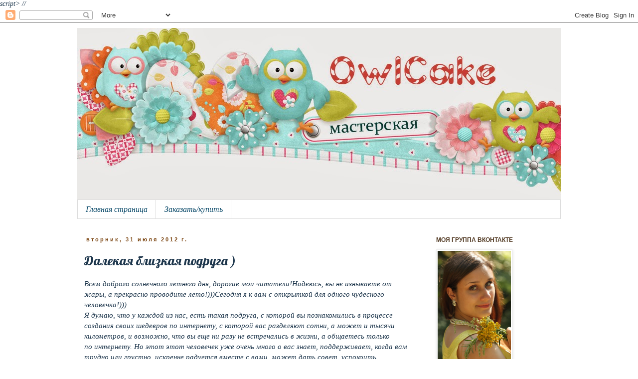

--- FILE ---
content_type: text/html; charset=UTF-8
request_url: https://bulo4kalana.blogspot.com/2012/07/blog-post_31.html
body_size: 29306
content:
<!DOCTYPE html>
<html class='v2' dir='ltr' xmlns='http://www.w3.org/1999/xhtml' xmlns:b='http://www.google.com/2005/gml/b' xmlns:data='http://www.google.com/2005/gml/data' xmlns:expr='http://www.google.com/2005/gml/expr'>
<head>
<link href='https://www.blogger.com/static/v1/widgets/335934321-css_bundle_v2.css' rel='stylesheet' type='text/css'/>
<meta content='width=1100' name='viewport'/>
<meta content='text/html; charset=UTF-8' http-equiv='Content-Type'/>
<meta content='blogger' name='generator'/>
<link href='https://bulo4kalana.blogspot.com/favicon.ico' rel='icon' type='image/x-icon'/>
<link href='http://bulo4kalana.blogspot.com/2012/07/blog-post_31.html' rel='canonical'/>
<link rel="alternate" type="application/atom+xml" title="Булочкины радости - Atom" href="https://bulo4kalana.blogspot.com/feeds/posts/default" />
<link rel="alternate" type="application/rss+xml" title="Булочкины радости - RSS" href="https://bulo4kalana.blogspot.com/feeds/posts/default?alt=rss" />
<link rel="service.post" type="application/atom+xml" title="Булочкины радости - Atom" href="https://www.blogger.com/feeds/6043188489729681471/posts/default" />

<link rel="alternate" type="application/atom+xml" title="Булочкины радости - Atom" href="https://bulo4kalana.blogspot.com/feeds/4210532681032678209/comments/default" />
<!--Can't find substitution for tag [blog.ieCssRetrofitLinks]-->
<link href='https://blogger.googleusercontent.com/img/b/R29vZ2xl/AVvXsEibIBsO6jgrgUbRq0mVy0GoX56R8gBa_u_0ZX4tbAe9vAJfkybtCZbFxTVT-oOyunuSFsPL3el5ov4R9NIzNQosedOMXyc06Ma5wci5Hgj15Ou4R23kI6dkr_NVmuythxQg3wwSQ-h1GrfT/s640/cr1.jpg' rel='image_src'/>
<meta content='http://bulo4kalana.blogspot.com/2012/07/blog-post_31.html' property='og:url'/>
<meta content='Далекая близкая подруга )' property='og:title'/>
<meta content='Всем доброго солнечного летнего дня, дорогие мои читатели!Надеюсь, вы не изнываете от жары, а прекрасно проводите лето!)))Сегодня я к вам с ...' property='og:description'/>
<meta content='https://blogger.googleusercontent.com/img/b/R29vZ2xl/AVvXsEibIBsO6jgrgUbRq0mVy0GoX56R8gBa_u_0ZX4tbAe9vAJfkybtCZbFxTVT-oOyunuSFsPL3el5ov4R9NIzNQosedOMXyc06Ma5wci5Hgj15Ou4R23kI6dkr_NVmuythxQg3wwSQ-h1GrfT/w1200-h630-p-k-no-nu/cr1.jpg' property='og:image'/>
<title>Булочкины радости: Далекая близкая подруга )</title>
<style type='text/css'>@font-face{font-family:'Lobster';font-style:normal;font-weight:400;font-display:swap;src:url(//fonts.gstatic.com/s/lobster/v32/neILzCirqoswsqX9zo-mM4MwWJXNqA.woff2)format('woff2');unicode-range:U+0460-052F,U+1C80-1C8A,U+20B4,U+2DE0-2DFF,U+A640-A69F,U+FE2E-FE2F;}@font-face{font-family:'Lobster';font-style:normal;font-weight:400;font-display:swap;src:url(//fonts.gstatic.com/s/lobster/v32/neILzCirqoswsqX9zoamM4MwWJXNqA.woff2)format('woff2');unicode-range:U+0301,U+0400-045F,U+0490-0491,U+04B0-04B1,U+2116;}@font-face{font-family:'Lobster';font-style:normal;font-weight:400;font-display:swap;src:url(//fonts.gstatic.com/s/lobster/v32/neILzCirqoswsqX9zo2mM4MwWJXNqA.woff2)format('woff2');unicode-range:U+0102-0103,U+0110-0111,U+0128-0129,U+0168-0169,U+01A0-01A1,U+01AF-01B0,U+0300-0301,U+0303-0304,U+0308-0309,U+0323,U+0329,U+1EA0-1EF9,U+20AB;}@font-face{font-family:'Lobster';font-style:normal;font-weight:400;font-display:swap;src:url(//fonts.gstatic.com/s/lobster/v32/neILzCirqoswsqX9zoymM4MwWJXNqA.woff2)format('woff2');unicode-range:U+0100-02BA,U+02BD-02C5,U+02C7-02CC,U+02CE-02D7,U+02DD-02FF,U+0304,U+0308,U+0329,U+1D00-1DBF,U+1E00-1E9F,U+1EF2-1EFF,U+2020,U+20A0-20AB,U+20AD-20C0,U+2113,U+2C60-2C7F,U+A720-A7FF;}@font-face{font-family:'Lobster';font-style:normal;font-weight:400;font-display:swap;src:url(//fonts.gstatic.com/s/lobster/v32/neILzCirqoswsqX9zoKmM4MwWJU.woff2)format('woff2');unicode-range:U+0000-00FF,U+0131,U+0152-0153,U+02BB-02BC,U+02C6,U+02DA,U+02DC,U+0304,U+0308,U+0329,U+2000-206F,U+20AC,U+2122,U+2191,U+2193,U+2212,U+2215,U+FEFF,U+FFFD;}</style>
<style id='page-skin-1' type='text/css'><!--
/*
-----------------------------------------------
Blogger Template Style
Name:     Simple
Designer: Blogger
URL:      www.blogger.com
----------------------------------------------- */
/* Content
----------------------------------------------- */
body {
font: italic normal 14px Georgia, Utopia, 'Palatino Linotype', Palatino, serif;
color: #1d364c;
background: #ffffff none repeat scroll top left;
padding: 0 0 0 0;
}
html body .region-inner {
min-width: 0;
max-width: 100%;
width: auto;
}
h2 {
font-size: 22px;
}
a:link {
text-decoration:none;
color: #438ec5;
}
a:visited {
text-decoration:none;
color: #d61717;
}
a:hover {
text-decoration:underline;
color: #3487c3;
}
.body-fauxcolumn-outer .fauxcolumn-inner {
background: transparent none repeat scroll top left;
_background-image: none;
}
.body-fauxcolumn-outer .cap-top {
position: absolute;
z-index: 1;
height: 400px;
width: 100%;
}
.body-fauxcolumn-outer .cap-top .cap-left {
width: 100%;
background: transparent none repeat-x scroll top left;
_background-image: none;
}
.content-outer {
-moz-box-shadow: 0 0 0 rgba(0, 0, 0, .15);
-webkit-box-shadow: 0 0 0 rgba(0, 0, 0, .15);
-goog-ms-box-shadow: 0 0 0 #333333;
box-shadow: 0 0 0 rgba(0, 0, 0, .15);
margin-bottom: 1px;
}
.content-inner {
padding: 10px 40px;
}
.content-inner {
background-color: #ffffff;
}
/* Header
----------------------------------------------- */
.header-outer {
background: transparent none repeat-x scroll 0 -400px;
_background-image: none;
}
.Header h1 {
font: normal normal 40px Georgia, Utopia, 'Palatino Linotype', Palatino, serif;
color: #084868;
text-shadow: 0 0 0 rgba(0, 0, 0, .2);
}
.Header h1 a {
color: #084868;
}
.Header .description {
font-size: 18px;
color: #000000;
}
.header-inner .Header .titlewrapper {
padding: 22px 0;
}
.header-inner .Header .descriptionwrapper {
padding: 0 0;
}
/* Tabs
----------------------------------------------- */
.tabs-inner .section:first-child {
border-top: 0 solid #dddddd;
}
.tabs-inner .section:first-child ul {
margin-top: -1px;
border-top: 1px solid #dddddd;
border-left: 1px solid #dddddd;
border-right: 1px solid #dddddd;
}
.tabs-inner .widget ul {
background: transparent none repeat-x scroll 0 -800px;
_background-image: none;
border-bottom: 1px solid #dddddd;
margin-top: 0;
margin-left: -30px;
margin-right: -30px;
}
.tabs-inner .widget li a {
display: inline-block;
padding: .6em 1em;
font: italic normal 16px Georgia, Utopia, 'Palatino Linotype', Palatino, serif;
color: #084868;
border-left: 1px solid #ffffff;
border-right: 1px solid #dddddd;
}
.tabs-inner .widget li:first-child a {
border-left: none;
}
.tabs-inner .widget li.selected a, .tabs-inner .widget li a:hover {
color: #d60000;
background-color: #eeeeee;
text-decoration: none;
}
/* Columns
----------------------------------------------- */
.main-outer {
border-top: 0 solid transparent;
}
.fauxcolumn-left-outer .fauxcolumn-inner {
border-right: 1px solid transparent;
}
.fauxcolumn-right-outer .fauxcolumn-inner {
border-left: 1px solid transparent;
}
/* Headings
----------------------------------------------- */
div.widget > h2,
div.widget h2.title {
margin: 0 0 1em 0;
font: normal bold 12px 'Trebuchet MS',Trebuchet,Verdana,sans-serif;
color: #4c331c;
}
/* Widgets
----------------------------------------------- */
.widget .zippy {
color: transparent;
text-shadow: 2px 2px 1px rgba(0, 0, 0, .1);
}
.widget .popular-posts ul {
list-style: none;
}
/* Posts
----------------------------------------------- */
h2.date-header {
font: normal bold 11px Arial, Tahoma, Helvetica, FreeSans, sans-serif;
}
.date-header span {
background-color: transparent;
color: #79420d;
padding: 0.4em;
letter-spacing: 3px;
margin: inherit;
}
.main-inner {
padding-top: 35px;
padding-bottom: 65px;
}
.main-inner .column-center-inner {
padding: 0 0;
}
.main-inner .column-center-inner .section {
margin: 0 1em;
}
.post {
margin: 0 0 45px 0;
}
h3.post-title, .comments h4 {
font: normal normal 26px Lobster;
margin: .75em 0 0;
}
.post-body {
font-size: 110%;
line-height: 1.4;
position: relative;
}
.post-body img, .post-body .tr-caption-container, .Profile img, .Image img,
.BlogList .item-thumbnail img {
padding: 2px;
background: #ffffff;
border: 1px solid #eeeeee;
-moz-box-shadow: 1px 1px 5px rgba(0, 0, 0, .1);
-webkit-box-shadow: 1px 1px 5px rgba(0, 0, 0, .1);
box-shadow: 1px 1px 5px rgba(0, 0, 0, .1);
}
.post-body img, .post-body .tr-caption-container {
padding: 5px;
}
.post-body .tr-caption-container {
color: #666666;
}
.post-body .tr-caption-container img {
padding: 0;
background: transparent;
border: none;
-moz-box-shadow: 0 0 0 rgba(0, 0, 0, .1);
-webkit-box-shadow: 0 0 0 rgba(0, 0, 0, .1);
box-shadow: 0 0 0 rgba(0, 0, 0, .1);
}
.post-header {
margin: 0 0 1.5em;
line-height: 1.6;
font-size: 90%;
}
.post-footer {
margin: 20px -2px 0;
padding: 5px 10px;
color: #666666;
background-color: #eeeeee;
border-bottom: 1px solid #eeeeee;
line-height: 1.6;
font-size: 90%;
}
#comments .comment-author {
padding-top: 1.5em;
border-top: 1px solid transparent;
background-position: 0 1.5em;
}
#comments .comment-author:first-child {
padding-top: 0;
border-top: none;
}
.avatar-image-container {
margin: .2em 0 0;
}
#comments .avatar-image-container img {
border: 1px solid #eeeeee;
}
/* Comments
----------------------------------------------- */
.comments .comments-content .icon.blog-author {
background-repeat: no-repeat;
background-image: url([data-uri]);
}
.comments .comments-content .loadmore a {
border-top: 1px solid transparent;
border-bottom: 1px solid transparent;
}
.comments .comment-thread.inline-thread {
background-color: #eeeeee;
}
.comments .continue {
border-top: 2px solid transparent;
}
/* Accents
---------------------------------------------- */
.section-columns td.columns-cell {
border-left: 1px solid transparent;
}
.blog-pager {
background: transparent url(//www.blogblog.com/1kt/simple/paging_dot.png) repeat-x scroll top center;
}
.blog-pager-older-link, .home-link,
.blog-pager-newer-link {
background-color: #ffffff;
padding: 5px;
}
.footer-outer {
border-top: 1px dashed #bbbbbb;
}
/* Mobile
----------------------------------------------- */
body.mobile  {
background-size: auto;
}
.mobile .body-fauxcolumn-outer {
background: transparent none repeat scroll top left;
}
.mobile .body-fauxcolumn-outer .cap-top {
background-size: 100% auto;
}
.mobile .content-outer {
-webkit-box-shadow: 0 0 3px rgba(0, 0, 0, .15);
box-shadow: 0 0 3px rgba(0, 0, 0, .15);
}
.mobile .tabs-inner .widget ul {
margin-left: 0;
margin-right: 0;
}
.mobile .post {
margin: 0;
}
.mobile .main-inner .column-center-inner .section {
margin: 0;
}
.mobile .date-header span {
padding: 0.1em 10px;
margin: 0 -10px;
}
.mobile h3.post-title {
margin: 0;
}
.mobile .blog-pager {
background: transparent none no-repeat scroll top center;
}
.mobile .footer-outer {
border-top: none;
}
.mobile .main-inner, .mobile .footer-inner {
background-color: #ffffff;
}
.mobile-index-contents {
color: #1d364c;
}
.mobile-link-button {
background-color: #438ec5;
}
.mobile-link-button a:link, .mobile-link-button a:visited {
color: #ffffff;
}
.mobile .tabs-inner .section:first-child {
border-top: none;
}
.mobile .tabs-inner .PageList .widget-content {
background-color: #eeeeee;
color: #d60000;
border-top: 1px solid #dddddd;
border-bottom: 1px solid #dddddd;
}
.mobile .tabs-inner .PageList .widget-content .pagelist-arrow {
border-left: 1px solid #dddddd;
}

--></style>
<style id='template-skin-1' type='text/css'><!--
body {
min-width: 1050px;
}
.content-outer, .content-fauxcolumn-outer, .region-inner {
min-width: 1050px;
max-width: 1050px;
_width: 1050px;
}
.main-inner .columns {
padding-left: 0;
padding-right: 280px;
}
.main-inner .fauxcolumn-center-outer {
left: 0;
right: 280px;
/* IE6 does not respect left and right together */
_width: expression(this.parentNode.offsetWidth -
parseInt("0") -
parseInt("280px") + 'px');
}
.main-inner .fauxcolumn-left-outer {
width: 0;
}
.main-inner .fauxcolumn-right-outer {
width: 280px;
}
.main-inner .column-left-outer {
width: 0;
right: 100%;
margin-left: -0;
}
.main-inner .column-right-outer {
width: 280px;
margin-right: -280px;
}
#layout {
min-width: 0;
}
#layout .content-outer {
min-width: 0;
width: 800px;
}
#layout .region-inner {
min-width: 0;
width: auto;
}
--></style>
<link href='https://www.blogger.com/dyn-css/authorization.css?targetBlogID=6043188489729681471&amp;zx=7aa8b5eb-16eb-4749-9846-afb75767e4cf' media='none' onload='if(media!=&#39;all&#39;)media=&#39;all&#39;' rel='stylesheet'/><noscript><link href='https://www.blogger.com/dyn-css/authorization.css?targetBlogID=6043188489729681471&amp;zx=7aa8b5eb-16eb-4749-9846-afb75767e4cf' rel='stylesheet'/></noscript>
<meta name='google-adsense-platform-account' content='ca-host-pub-1556223355139109'/>
<meta name='google-adsense-platform-domain' content='blogspot.com'/>

</head>
script>
//<![CDATA[
var bs_pinButtonURL = "https://blogger.googleusercontent.com/img/b/R29vZ2xl/AVvXsEgOESg9s383ChXEMGieI4R5F8GjJQbHbtD9fV-CPaec_lbNb_cfkzi1tK-TJpFIaeOwwdxpvXh36hKDwxjINArCg1B0q7GazijqhYTokvg59QK-B6TbZldhr8nlhFwwcD8Us0MItQHlB9qg/s1600/pinterestx1_72.png";
var bs_pinButtonPos = "center";
var bs_pinPrefix = "";
var bs_pinSuffix = "";
//]]>
<script>
//<![CDATA[
var bs_pinButtonURL = "https://blogger.googleusercontent.com/img/b/R29vZ2xl/AVvXsEgOESg9s383ChXEMGieI4R5F8GjJQbHbtD9fV-CPaec_lbNb_cfkzi1tK-TJpFIaeOwwdxpvXh36hKDwxjINArCg1B0q7GazijqhYTokvg59QK-B6TbZldhr8nlhFwwcD8Us0MItQHlB9qg/s1600/pinterestx1_72.png";
var bs_pinButtonPos = "topright";
var bs_pinPrefix = "";
var bs_pinSuffix = "";
//]]>
</script>
<script src="//ajax.googleapis.com/ajax/libs/jquery/1.8.2/jquery.min.js" type="text/javascript"></script>
<script id="bs_pinOnHover" src="//greenlava-code.googlecode.com/svn/trunk/publicscripts/bs_pinOnHoverv1_min.js" type="text/javascript">
// This Pinterest Hover Button is brought to you by bloggersentral.com.
// Visit http://www.bloggersentral.com/2012/11/pinterest-pin-it-button-on-image-hover.html for details.
// Feel free to use and share, but please keep this notice intact.
</script>
<body class='loading variant-simplysimple'>
<div class='navbar section' id='navbar'><div class='widget Navbar' data-version='1' id='Navbar1'><script type="text/javascript">
    function setAttributeOnload(object, attribute, val) {
      if(window.addEventListener) {
        window.addEventListener('load',
          function(){ object[attribute] = val; }, false);
      } else {
        window.attachEvent('onload', function(){ object[attribute] = val; });
      }
    }
  </script>
<div id="navbar-iframe-container"></div>
<script type="text/javascript" src="https://apis.google.com/js/platform.js"></script>
<script type="text/javascript">
      gapi.load("gapi.iframes:gapi.iframes.style.bubble", function() {
        if (gapi.iframes && gapi.iframes.getContext) {
          gapi.iframes.getContext().openChild({
              url: 'https://www.blogger.com/navbar/6043188489729681471?po\x3d4210532681032678209\x26origin\x3dhttps://bulo4kalana.blogspot.com',
              where: document.getElementById("navbar-iframe-container"),
              id: "navbar-iframe"
          });
        }
      });
    </script><script type="text/javascript">
(function() {
var script = document.createElement('script');
script.type = 'text/javascript';
script.src = '//pagead2.googlesyndication.com/pagead/js/google_top_exp.js';
var head = document.getElementsByTagName('head')[0];
if (head) {
head.appendChild(script);
}})();
</script>
</div></div>
<div class='body-fauxcolumns'>
<div class='fauxcolumn-outer body-fauxcolumn-outer'>
<div class='cap-top'>
<div class='cap-left'></div>
<div class='cap-right'></div>
</div>
<div class='fauxborder-left'>
<div class='fauxborder-right'></div>
<div class='fauxcolumn-inner'>
</div>
</div>
<div class='cap-bottom'>
<div class='cap-left'></div>
<div class='cap-right'></div>
</div>
</div>
</div>
<div class='content'>
<div class='content-fauxcolumns'>
<div class='fauxcolumn-outer content-fauxcolumn-outer'>
<div class='cap-top'>
<div class='cap-left'></div>
<div class='cap-right'></div>
</div>
<div class='fauxborder-left'>
<div class='fauxborder-right'></div>
<div class='fauxcolumn-inner'>
</div>
</div>
<div class='cap-bottom'>
<div class='cap-left'></div>
<div class='cap-right'></div>
</div>
</div>
</div>
<div class='content-outer'>
<div class='content-cap-top cap-top'>
<div class='cap-left'></div>
<div class='cap-right'></div>
</div>
<div class='fauxborder-left content-fauxborder-left'>
<div class='fauxborder-right content-fauxborder-right'></div>
<div class='content-inner'>
<header>
<div class='header-outer'>
<div class='header-cap-top cap-top'>
<div class='cap-left'></div>
<div class='cap-right'></div>
</div>
<div class='fauxborder-left header-fauxborder-left'>
<div class='fauxborder-right header-fauxborder-right'></div>
<div class='region-inner header-inner'>
<div class='header section' id='header'><div class='widget Header' data-version='1' id='Header1'>
<div id='header-inner'>
<a href='https://bulo4kalana.blogspot.com/' style='display: block'>
<img alt='Булочкины радости' height='345px; ' id='Header1_headerimg' src='https://blogger.googleusercontent.com/img/b/R29vZ2xl/AVvXsEiq4wEZkTRADTd6h_y15qvOK02OZdmL6vDnZIe5niFjwY3HoMGnXBkNaedVwrX1qR-Vkqcsz-YhzmIuqjXKyHOfBSBG3wQgISsDWjU3uKT0-ZvYyBSrFB-8g9W_Ow0PB9vDn11XFrfLamQ6/s1600/%25D1%2588%25D0%25B0%25D0%25BF%25D0%25BA%25D0%25B0+1.jpg' style='display: block' width='1010px; '/>
</a>
</div>
</div></div>
</div>
</div>
<div class='header-cap-bottom cap-bottom'>
<div class='cap-left'></div>
<div class='cap-right'></div>
</div>
</div>
</header>
<div class='tabs-outer'>
<div class='tabs-cap-top cap-top'>
<div class='cap-left'></div>
<div class='cap-right'></div>
</div>
<div class='fauxborder-left tabs-fauxborder-left'>
<div class='fauxborder-right tabs-fauxborder-right'></div>
<div class='region-inner tabs-inner'>
<div class='tabs section' id='crosscol'><div class='widget PageList' data-version='1' id='PageList1'>
<h2>Страницы</h2>
<div class='widget-content'>
<ul>
<li>
<a href='https://bulo4kalana.blogspot.com/'>Главная страница</a>
</li>
<li>
<a href='https://bulo4kalana.blogspot.com/p/blog-page_13.html'>Заказать/купить</a>
</li>
</ul>
<div class='clear'></div>
</div>
</div></div>
<div class='tabs no-items section' id='crosscol-overflow'></div>
</div>
</div>
<div class='tabs-cap-bottom cap-bottom'>
<div class='cap-left'></div>
<div class='cap-right'></div>
</div>
</div>
<div class='main-outer'>
<div class='main-cap-top cap-top'>
<div class='cap-left'></div>
<div class='cap-right'></div>
</div>
<div class='fauxborder-left main-fauxborder-left'>
<div class='fauxborder-right main-fauxborder-right'></div>
<div class='region-inner main-inner'>
<div class='columns fauxcolumns'>
<div class='fauxcolumn-outer fauxcolumn-center-outer'>
<div class='cap-top'>
<div class='cap-left'></div>
<div class='cap-right'></div>
</div>
<div class='fauxborder-left'>
<div class='fauxborder-right'></div>
<div class='fauxcolumn-inner'>
</div>
</div>
<div class='cap-bottom'>
<div class='cap-left'></div>
<div class='cap-right'></div>
</div>
</div>
<div class='fauxcolumn-outer fauxcolumn-left-outer'>
<div class='cap-top'>
<div class='cap-left'></div>
<div class='cap-right'></div>
</div>
<div class='fauxborder-left'>
<div class='fauxborder-right'></div>
<div class='fauxcolumn-inner'>
</div>
</div>
<div class='cap-bottom'>
<div class='cap-left'></div>
<div class='cap-right'></div>
</div>
</div>
<div class='fauxcolumn-outer fauxcolumn-right-outer'>
<div class='cap-top'>
<div class='cap-left'></div>
<div class='cap-right'></div>
</div>
<div class='fauxborder-left'>
<div class='fauxborder-right'></div>
<div class='fauxcolumn-inner'>
</div>
</div>
<div class='cap-bottom'>
<div class='cap-left'></div>
<div class='cap-right'></div>
</div>
</div>
<!-- corrects IE6 width calculation -->
<div class='columns-inner'>
<div class='column-center-outer'>
<div class='column-center-inner'>
<div class='main section' id='main'><div class='widget Blog' data-version='1' id='Blog1'>
<div class='blog-posts hfeed'>

          <div class="date-outer">
        
<h2 class='date-header'><span>вторник, 31 июля 2012&#8239;г.</span></h2>

          <div class="date-posts">
        
<div class='post-outer'>
<div class='post hentry' itemprop='blogPost' itemscope='itemscope' itemtype='http://schema.org/BlogPosting'>
<meta content='https://blogger.googleusercontent.com/img/b/R29vZ2xl/AVvXsEibIBsO6jgrgUbRq0mVy0GoX56R8gBa_u_0ZX4tbAe9vAJfkybtCZbFxTVT-oOyunuSFsPL3el5ov4R9NIzNQosedOMXyc06Ma5wci5Hgj15Ou4R23kI6dkr_NVmuythxQg3wwSQ-h1GrfT/s640/cr1.jpg' itemprop='image_url'/>
<meta content='6043188489729681471' itemprop='blogId'/>
<meta content='4210532681032678209' itemprop='postId'/>
<a name='4210532681032678209'></a>
<h3 class='post-title entry-title' itemprop='name'>
Далекая близкая подруга )
</h3>
<div class='post-header'>
<div class='post-header-line-1'></div>
</div>
<div class='post-body entry-content' id='post-body-4210532681032678209' itemprop='description articleBody'>
<div dir="ltr" style="text-align: left;" trbidi="on">Всем доброго солнечного летнего дня, дорогие мои читатели!Надеюсь, вы не изнываете от жары, а прекрасно проводите лето!)))Сегодня я к вам с&nbsp;открыткой&nbsp;для одного чудесного человечка!)))<br />
Я думаю, что у каждой из нас, есть такая подруга, с которой вы познакомились в процессе создания своих шедевров по интернету, с которой вас разделяют сотни, а может и тысячи километров, и возможно, что вы еще ни разу не встречались в жизни, а общаетесь только по&nbsp;интернету. Но этот этот человечек уже очень много о вас знает, поддерживает, когда вам трудно или грустно, искренне радуется вместе с вами, может дать совет, успокоить, приободрить. Я могу точно сказать, что такой человечек у меня есть, это&nbsp;<a href="http://handmade-family.blogspot.com/" target="_blank">ЛЕНОЧКА!</a>&nbsp;Она всегда рядом, хоть и очень далеко, и я бесконечно благодарна ей за это!!!Как накормить детей, чем лечить мужей, и наоборот)))где купить редкую рукодельную радость или найти мк, о погоде, о настроении, о радостях и горестях, обо всем можно с ней поговорить.Порой её поддержка гораздо больше, чем от тех, кто рядом.<br />
Этой открыткой я хочу сказать тебе СПАСИБО, дружочек!!!Спасибо за то, что ты есть!УРА!)))<br />
Все в твоем любимом сиреневом цвете!)))))<br />
<div class="separator" style="clear: both; text-align: center;"><a href="https://blogger.googleusercontent.com/img/b/R29vZ2xl/AVvXsEibIBsO6jgrgUbRq0mVy0GoX56R8gBa_u_0ZX4tbAe9vAJfkybtCZbFxTVT-oOyunuSFsPL3el5ov4R9NIzNQosedOMXyc06Ma5wci5Hgj15Ou4R23kI6dkr_NVmuythxQg3wwSQ-h1GrfT/s1600/cr1.jpg" imageanchor="1" style="margin-left: 1em; margin-right: 1em;"><img border="0" height="616" src="https://blogger.googleusercontent.com/img/b/R29vZ2xl/AVvXsEibIBsO6jgrgUbRq0mVy0GoX56R8gBa_u_0ZX4tbAe9vAJfkybtCZbFxTVT-oOyunuSFsPL3el5ov4R9NIzNQosedOMXyc06Ma5wci5Hgj15Ou4R23kI6dkr_NVmuythxQg3wwSQ-h1GrfT/s640/cr1.jpg" width="640" /></a></div><div class="separator" style="clear: both; text-align: center;">Вот такая открыточка, которая гласит, что ты прекрасна как фея (а ты же знаешь, что феи-это мой пунктик))</div><br />
<div class="separator" style="clear: both; text-align: center;"><a href="https://blogger.googleusercontent.com/img/b/R29vZ2xl/AVvXsEglptoDeGWeAw7fmHP8ttxaJCbIpnCNX48y7egCJaUOcMWtYumd8CJFdIv6NNbIKoCptyanhae3bcwxaHvJLfx5zrEqL0xtHs9oxDxbZYG-HJ4HnemxF0b6uwVZAtp9UIgDJqPYboqtaEAW/s1600/cr2.jpg" imageanchor="1" style="margin-left: 1em; margin-right: 1em;"><img border="0" height="358" src="https://blogger.googleusercontent.com/img/b/R29vZ2xl/AVvXsEglptoDeGWeAw7fmHP8ttxaJCbIpnCNX48y7egCJaUOcMWtYumd8CJFdIv6NNbIKoCptyanhae3bcwxaHvJLfx5zrEqL0xtHs9oxDxbZYG-HJ4HnemxF0b6uwVZAtp9UIgDJqPYboqtaEAW/s640/cr2.jpg" width="640" /></a></div><div class="separator" style="clear: both; text-align: center;">&nbsp;Стихи от всей души!</div><br />
<div class="separator" style="clear: both; text-align: center;"><a href="https://blogger.googleusercontent.com/img/b/R29vZ2xl/AVvXsEiSAcyUIG_XgUFzV9WH2TsABIgsA8XHLoYZixqxV0jBkKW_-wQN13PyI6ylzRzKtCFFeQ7c73BWadKB7JXNJA_hwCK0Bgn6nuMP5uj-isH_h0JdSnlp3eVGNWMUvdXSczFmzMbdLxIdznes/s1600/cr3.jpg" imageanchor="1" style="margin-left: 1em; margin-right: 1em;"><img border="0" height="626" src="https://blogger.googleusercontent.com/img/b/R29vZ2xl/AVvXsEiSAcyUIG_XgUFzV9WH2TsABIgsA8XHLoYZixqxV0jBkKW_-wQN13PyI6ylzRzKtCFFeQ7c73BWadKB7JXNJA_hwCK0Bgn6nuMP5uj-isH_h0JdSnlp3eVGNWMUvdXSczFmzMbdLxIdznes/s640/cr3.jpg" width="640" /></a></div><div class="separator" style="clear: both; text-align: center;">И коронное фото бочком!)))</div><div class="separator" style="clear: both; text-align: center;"><br />
</div><div class="separator" style="clear: both; text-align: center;">Открыточка сделана по&nbsp;<a href="http://blog-ilovescrap.blogspot.com/2012/07/19.html" target="_blank">Скетчу номер 19</a>&nbsp;от блога&nbsp;<a href="http://blog-ilovescrap.blogspot.com/" target="_blank">I love scrap</a></div><div class="separator" style="clear: both; text-align: center;"><a href="https://blogger.googleusercontent.com/img/b/R29vZ2xl/AVvXsEjJARsGfCSXZiPbJpf2uFZVg_Te28TnMZb8uByiqCvfZkShQmMiMDa9qMopFGlhwc0B_4Rw_OKaZKH8zdxNbgeHwDPrM-JA2MRdkpTASOl4-zNEV7KVgq8RDhmWVGo3Dk-Tx-7HAy0jCzRE/s1600/Sketch19.png" imageanchor="1" style="margin-left: 1em; margin-right: 1em;"><img border="0" height="400" src="https://blogger.googleusercontent.com/img/b/R29vZ2xl/AVvXsEjJARsGfCSXZiPbJpf2uFZVg_Te28TnMZb8uByiqCvfZkShQmMiMDa9qMopFGlhwc0B_4Rw_OKaZKH8zdxNbgeHwDPrM-JA2MRdkpTASOl4-zNEV7KVgq8RDhmWVGo3Dk-Tx-7HAy0jCzRE/s400/Sketch19.png" width="311" /></a></div><div class="separator" style="clear: both; text-align: center;"><br />
</div><div class="separator" style="clear: both; text-align: center;">А еще есть почтовые новости!</div><div class="separator" style="clear: both; text-align: center;">Девочки, всем, кому я должна АТСочки и конфеточку, скоро получат должочки!Сегодня они отправятся к вам(наконец-то!!!), номера для отслеживания всем напишу!Почтовое сообщение возобновилось!УРА!!!)))</div><div class="separator" style="clear: both; text-align: center;">Надеюсь, вам понравилось, пока-пока!</div><br />
<br />
</div>
<div style='clear: both;'></div>
</div>
<div class='post-footer'>
<div class='post-footer-line post-footer-line-1'><span class='post-author vcard'>
Автор:
<span class='fn' itemprop='author' itemscope='itemscope' itemtype='http://schema.org/Person'>
<meta content='https://www.blogger.com/profile/01059844546642235766' itemprop='url'/>
<a class='g-profile' href='https://www.blogger.com/profile/01059844546642235766' rel='author' title='author profile'>
<span itemprop='name'>Svetlana Trubaeva</span>
</a>
</span>
</span>
<span class='post-timestamp'>
на
<meta content='http://bulo4kalana.blogspot.com/2012/07/blog-post_31.html' itemprop='url'/>
<a class='timestamp-link' href='https://bulo4kalana.blogspot.com/2012/07/blog-post_31.html' rel='bookmark' title='permanent link'><abbr class='published' itemprop='datePublished' title='2012-07-31T13:03:00+04:00'>13:03</abbr></a>
</span>
<span class='post-comment-link'>
</span>
<span class='post-icons'>
<span class='item-control blog-admin pid-1475947573'>
<a href='https://www.blogger.com/post-edit.g?blogID=6043188489729681471&postID=4210532681032678209&from=pencil' title='Изменить сообщение'>
<img alt='' class='icon-action' height='18' src='https://resources.blogblog.com/img/icon18_edit_allbkg.gif' width='18'/>
</a>
</span>
</span>
<div class='post-share-buttons goog-inline-block'>
<a class='goog-inline-block share-button sb-email' href='https://www.blogger.com/share-post.g?blogID=6043188489729681471&postID=4210532681032678209&target=email' target='_blank' title='Отправить по электронной почте'><span class='share-button-link-text'>Отправить по электронной почте</span></a><a class='goog-inline-block share-button sb-blog' href='https://www.blogger.com/share-post.g?blogID=6043188489729681471&postID=4210532681032678209&target=blog' onclick='window.open(this.href, "_blank", "height=270,width=475"); return false;' target='_blank' title='Написать об этом в блоге'><span class='share-button-link-text'>Написать об этом в блоге</span></a><a class='goog-inline-block share-button sb-twitter' href='https://www.blogger.com/share-post.g?blogID=6043188489729681471&postID=4210532681032678209&target=twitter' target='_blank' title='Поделиться в X'><span class='share-button-link-text'>Поделиться в X</span></a><a class='goog-inline-block share-button sb-facebook' href='https://www.blogger.com/share-post.g?blogID=6043188489729681471&postID=4210532681032678209&target=facebook' onclick='window.open(this.href, "_blank", "height=430,width=640"); return false;' target='_blank' title='Опубликовать в Facebook'><span class='share-button-link-text'>Опубликовать в Facebook</span></a><a class='goog-inline-block share-button sb-pinterest' href='https://www.blogger.com/share-post.g?blogID=6043188489729681471&postID=4210532681032678209&target=pinterest' target='_blank' title='Поделиться в Pinterest'><span class='share-button-link-text'>Поделиться в Pinterest</span></a>
</div>
<span class='post-backlinks post-comment-link'>
</span>
</div>
<div class='post-footer-line post-footer-line-2'><span class='post-labels'>
Ярлыки:
<a href='https://bulo4kalana.blogspot.com/search/label/%D0%9E%D1%82%D0%BA%D1%80%D1%8B%D1%82%D0%BA%D0%B0' rel='tag'>Открытка</a>
</span>
</div>
<div class='post-footer-line post-footer-line-3'><span class='reaction-buttons'>
</span>
</div>
</div>
</div>
<div class='comments' id='comments'>
<a name='comments'></a>
<h4>9 комментариев:</h4>
<div class='comments-content'>
<script async='async' src='' type='text/javascript'></script>
<script type='text/javascript'>
    (function() {
      var items = null;
      var msgs = null;
      var config = {};

// <![CDATA[
      var cursor = null;
      if (items && items.length > 0) {
        cursor = parseInt(items[items.length - 1].timestamp) + 1;
      }

      var bodyFromEntry = function(entry) {
        var text = (entry &&
                    ((entry.content && entry.content.$t) ||
                     (entry.summary && entry.summary.$t))) ||
            '';
        if (entry && entry.gd$extendedProperty) {
          for (var k in entry.gd$extendedProperty) {
            if (entry.gd$extendedProperty[k].name == 'blogger.contentRemoved') {
              return '<span class="deleted-comment">' + text + '</span>';
            }
          }
        }
        return text;
      }

      var parse = function(data) {
        cursor = null;
        var comments = [];
        if (data && data.feed && data.feed.entry) {
          for (var i = 0, entry; entry = data.feed.entry[i]; i++) {
            var comment = {};
            // comment ID, parsed out of the original id format
            var id = /blog-(\d+).post-(\d+)/.exec(entry.id.$t);
            comment.id = id ? id[2] : null;
            comment.body = bodyFromEntry(entry);
            comment.timestamp = Date.parse(entry.published.$t) + '';
            if (entry.author && entry.author.constructor === Array) {
              var auth = entry.author[0];
              if (auth) {
                comment.author = {
                  name: (auth.name ? auth.name.$t : undefined),
                  profileUrl: (auth.uri ? auth.uri.$t : undefined),
                  avatarUrl: (auth.gd$image ? auth.gd$image.src : undefined)
                };
              }
            }
            if (entry.link) {
              if (entry.link[2]) {
                comment.link = comment.permalink = entry.link[2].href;
              }
              if (entry.link[3]) {
                var pid = /.*comments\/default\/(\d+)\?.*/.exec(entry.link[3].href);
                if (pid && pid[1]) {
                  comment.parentId = pid[1];
                }
              }
            }
            comment.deleteclass = 'item-control blog-admin';
            if (entry.gd$extendedProperty) {
              for (var k in entry.gd$extendedProperty) {
                if (entry.gd$extendedProperty[k].name == 'blogger.itemClass') {
                  comment.deleteclass += ' ' + entry.gd$extendedProperty[k].value;
                } else if (entry.gd$extendedProperty[k].name == 'blogger.displayTime') {
                  comment.displayTime = entry.gd$extendedProperty[k].value;
                }
              }
            }
            comments.push(comment);
          }
        }
        return comments;
      };

      var paginator = function(callback) {
        if (hasMore()) {
          var url = config.feed + '?alt=json&v=2&orderby=published&reverse=false&max-results=50';
          if (cursor) {
            url += '&published-min=' + new Date(cursor).toISOString();
          }
          window.bloggercomments = function(data) {
            var parsed = parse(data);
            cursor = parsed.length < 50 ? null
                : parseInt(parsed[parsed.length - 1].timestamp) + 1
            callback(parsed);
            window.bloggercomments = null;
          }
          url += '&callback=bloggercomments';
          var script = document.createElement('script');
          script.type = 'text/javascript';
          script.src = url;
          document.getElementsByTagName('head')[0].appendChild(script);
        }
      };
      var hasMore = function() {
        return !!cursor;
      };
      var getMeta = function(key, comment) {
        if ('iswriter' == key) {
          var matches = !!comment.author
              && comment.author.name == config.authorName
              && comment.author.profileUrl == config.authorUrl;
          return matches ? 'true' : '';
        } else if ('deletelink' == key) {
          return config.baseUri + '/comment/delete/'
               + config.blogId + '/' + comment.id;
        } else if ('deleteclass' == key) {
          return comment.deleteclass;
        }
        return '';
      };

      var replybox = null;
      var replyUrlParts = null;
      var replyParent = undefined;

      var onReply = function(commentId, domId) {
        if (replybox == null) {
          // lazily cache replybox, and adjust to suit this style:
          replybox = document.getElementById('comment-editor');
          if (replybox != null) {
            replybox.height = '250px';
            replybox.style.display = 'block';
            replyUrlParts = replybox.src.split('#');
          }
        }
        if (replybox && (commentId !== replyParent)) {
          replybox.src = '';
          document.getElementById(domId).insertBefore(replybox, null);
          replybox.src = replyUrlParts[0]
              + (commentId ? '&parentID=' + commentId : '')
              + '#' + replyUrlParts[1];
          replyParent = commentId;
        }
      };

      var hash = (window.location.hash || '#').substring(1);
      var startThread, targetComment;
      if (/^comment-form_/.test(hash)) {
        startThread = hash.substring('comment-form_'.length);
      } else if (/^c[0-9]+$/.test(hash)) {
        targetComment = hash.substring(1);
      }

      // Configure commenting API:
      var configJso = {
        'maxDepth': config.maxThreadDepth
      };
      var provider = {
        'id': config.postId,
        'data': items,
        'loadNext': paginator,
        'hasMore': hasMore,
        'getMeta': getMeta,
        'onReply': onReply,
        'rendered': true,
        'initComment': targetComment,
        'initReplyThread': startThread,
        'config': configJso,
        'messages': msgs
      };

      var render = function() {
        if (window.goog && window.goog.comments) {
          var holder = document.getElementById('comment-holder');
          window.goog.comments.render(holder, provider);
        }
      };

      // render now, or queue to render when library loads:
      if (window.goog && window.goog.comments) {
        render();
      } else {
        window.goog = window.goog || {};
        window.goog.comments = window.goog.comments || {};
        window.goog.comments.loadQueue = window.goog.comments.loadQueue || [];
        window.goog.comments.loadQueue.push(render);
      }
    })();
// ]]>
  </script>
<div id='comment-holder'>
<div class="comment-thread toplevel-thread"><ol id="top-ra"><li class="comment" id="c4277619620409712998"><div class="avatar-image-container"><img src="//www.blogger.com/img/blogger_logo_round_35.png" alt=""/></div><div class="comment-block"><div class="comment-header"><cite class="user"><a href="https://www.blogger.com/profile/05679005635965743969" rel="nofollow">Елена78</a></cite><span class="icon user "></span><span class="datetime secondary-text"><a rel="nofollow" href="https://bulo4kalana.blogspot.com/2012/07/blog-post_31.html?showComment=1343727705140#c4277619620409712998">31 июля 2012&#8239;г. в 13:41</a></span></div><p class="comment-content">И это все мне? Супер!!! А слова-то какие))) Аааа, я счастлива, и в моем любимом цвете!!!</p><span class="comment-actions secondary-text"><a class="comment-reply" target="_self" data-comment-id="4277619620409712998">Ответить</a><span class="item-control blog-admin blog-admin pid-108588401"><a target="_self" href="https://www.blogger.com/comment/delete/6043188489729681471/4277619620409712998">Удалить</a></span></span></div><div class="comment-replies"><div id="c4277619620409712998-rt" class="comment-thread inline-thread"><span class="thread-toggle thread-expanded"><span class="thread-arrow"></span><span class="thread-count"><a target="_self">Ответы</a></span></span><ol id="c4277619620409712998-ra" class="thread-chrome thread-expanded"><div><li class="comment" id="c2444501663469024922"><div class="avatar-image-container"><img src="//blogger.googleusercontent.com/img/b/R29vZ2xl/AVvXsEgqZ-E607463E07aC2TFaXjtrVpqWgnocJsTNOY2Bp9MZqbW95xEfAPow939TPePR6g9ZtAJMcLSyQzpqqnxox7ROl5GTjvF3ypOj1o3qFHEkn2veMJQWXkyqMAb6PLAw/s45-c/DD_L_A_Owl.png" alt=""/></div><div class="comment-block"><div class="comment-header"><cite class="user"><a href="https://www.blogger.com/profile/01059844546642235766" rel="nofollow">Svetlana Trubaeva</a></cite><span class="icon user blog-author"></span><span class="datetime secondary-text"><a rel="nofollow" href="https://bulo4kalana.blogspot.com/2012/07/blog-post_31.html?showComment=1343729114294#c2444501663469024922">31 июля 2012&#8239;г. в 14:05</a></span></div><p class="comment-content">Лен, ну ты мой самый верный читатель!))))Все тебе и даже больше, но об этом в других постах!))))Очень рада, что тебе понравилось!!!</p><span class="comment-actions secondary-text"><span class="item-control blog-admin blog-admin pid-1475947573"><a target="_self" href="https://www.blogger.com/comment/delete/6043188489729681471/2444501663469024922">Удалить</a></span></span></div><div class="comment-replies"><div id="c2444501663469024922-rt" class="comment-thread inline-thread hidden"><span class="thread-toggle thread-expanded"><span class="thread-arrow"></span><span class="thread-count"><a target="_self">Ответы</a></span></span><ol id="c2444501663469024922-ra" class="thread-chrome thread-expanded"><div></div><div id="c2444501663469024922-continue" class="continue"><a class="comment-reply" target="_self" data-comment-id="2444501663469024922">Ответить</a></div></ol></div></div><div class="comment-replybox-single" id="c2444501663469024922-ce"></div></li></div><div id="c4277619620409712998-continue" class="continue"><a class="comment-reply" target="_self" data-comment-id="4277619620409712998">Ответить</a></div></ol></div></div><div class="comment-replybox-single" id="c4277619620409712998-ce"></div></li><li class="comment" id="c9028081407352170042"><div class="avatar-image-container"><img src="//blogger.googleusercontent.com/img/b/R29vZ2xl/AVvXsEgE2Fd8cdslEQYw9FwGnzJTz-6NRe42omhcU-XZFZ6WTg-GnjI81PWyIlRKRSfwV3yB5McAbG0onzEGmYaGnk5mvdogcxlR3T8AuoNXbC58KjplzamBSqq6EeQS86VeD48/s45-c/%D0%B0%D0%B2%D0%B0%D1%82%D0%B0%D1%80%D0%BA%D0%B0.jpg" alt=""/></div><div class="comment-block"><div class="comment-header"><cite class="user"><a href="https://www.blogger.com/profile/09994278574029282352" rel="nofollow">Ксения Тумашова (Шишкохвост)</a></cite><span class="icon user "></span><span class="datetime secondary-text"><a rel="nofollow" href="https://bulo4kalana.blogspot.com/2012/07/blog-post_31.html?showComment=1343732301099#c9028081407352170042">31 июля 2012&#8239;г. в 14:58</a></span></div><p class="comment-content">Света,открытка,конечно,бесподобная,но повод ещё лучше!!!так приятно было читать.и очень радостно от того,что наши увлечения приносят нам хороших друзей.потому что большая часть людей как в школе и универе знакомится,так и всё.а у нас есть потрясающая возможность.я рада за вас,девчата!!!и стихи просто супер :)))</p><span class="comment-actions secondary-text"><a class="comment-reply" target="_self" data-comment-id="9028081407352170042">Ответить</a><span class="item-control blog-admin blog-admin pid-1398782979"><a target="_self" href="https://www.blogger.com/comment/delete/6043188489729681471/9028081407352170042">Удалить</a></span></span></div><div class="comment-replies"><div id="c9028081407352170042-rt" class="comment-thread inline-thread"><span class="thread-toggle thread-expanded"><span class="thread-arrow"></span><span class="thread-count"><a target="_self">Ответы</a></span></span><ol id="c9028081407352170042-ra" class="thread-chrome thread-expanded"><div><li class="comment" id="c6627477279057285524"><div class="avatar-image-container"><img src="//blogger.googleusercontent.com/img/b/R29vZ2xl/AVvXsEgqZ-E607463E07aC2TFaXjtrVpqWgnocJsTNOY2Bp9MZqbW95xEfAPow939TPePR6g9ZtAJMcLSyQzpqqnxox7ROl5GTjvF3ypOj1o3qFHEkn2veMJQWXkyqMAb6PLAw/s45-c/DD_L_A_Owl.png" alt=""/></div><div class="comment-block"><div class="comment-header"><cite class="user"><a href="https://www.blogger.com/profile/01059844546642235766" rel="nofollow">Svetlana Trubaeva</a></cite><span class="icon user blog-author"></span><span class="datetime secondary-text"><a rel="nofollow" href="https://bulo4kalana.blogspot.com/2012/07/blog-post_31.html?showComment=1343733632184#c6627477279057285524">31 июля 2012&#8239;г. в 15:20</a></span></div><p class="comment-content">Ксюша, спасибо тебе большое!!!Я тоже очень рада за нас всех, ведь мы живем так далеко друг от друга и могли бы вообще никогда друг друга не узнать, а тут вот общаемся дружим, а некоторые умудряются даже встретится-это же так здорово!)))</p><span class="comment-actions secondary-text"><span class="item-control blog-admin blog-admin pid-1475947573"><a target="_self" href="https://www.blogger.com/comment/delete/6043188489729681471/6627477279057285524">Удалить</a></span></span></div><div class="comment-replies"><div id="c6627477279057285524-rt" class="comment-thread inline-thread hidden"><span class="thread-toggle thread-expanded"><span class="thread-arrow"></span><span class="thread-count"><a target="_self">Ответы</a></span></span><ol id="c6627477279057285524-ra" class="thread-chrome thread-expanded"><div></div><div id="c6627477279057285524-continue" class="continue"><a class="comment-reply" target="_self" data-comment-id="6627477279057285524">Ответить</a></div></ol></div></div><div class="comment-replybox-single" id="c6627477279057285524-ce"></div></li></div><div id="c9028081407352170042-continue" class="continue"><a class="comment-reply" target="_self" data-comment-id="9028081407352170042">Ответить</a></div></ol></div></div><div class="comment-replybox-single" id="c9028081407352170042-ce"></div></li><li class="comment" id="c7783658995661106742"><div class="avatar-image-container"><img src="//blogger.googleusercontent.com/img/b/R29vZ2xl/AVvXsEj5KD2gEJaqtbkV3pRj3wa8XwlL6XfGm5gNjCRohQ0nYXeWDltff6atqs4gC2eaRwOq8KOjpReztGGQv4oVA2Sf6Dq4jTghQx0PCdV_L6rONkHCV51lNBDzHwSzMBaJOg/s45-c/*" alt=""/></div><div class="comment-block"><div class="comment-header"><cite class="user"><a href="https://www.blogger.com/profile/11807676371879868353" rel="nofollow">MissЛазутина</a></cite><span class="icon user "></span><span class="datetime secondary-text"><a rel="nofollow" href="https://bulo4kalana.blogspot.com/2012/07/blog-post_31.html?showComment=1343733376406#c7783658995661106742">31 июля 2012&#8239;г. в 15:16</a></span></div><p class="comment-content">Светочка - открытка очень позитивная,сочная и очень милая! Лена, поздравляю тебя с тем, что есть такой человечек у тебя , как Светланка! Она очень открытый и душевный друг!</p><span class="comment-actions secondary-text"><a class="comment-reply" target="_self" data-comment-id="7783658995661106742">Ответить</a><span class="item-control blog-admin blog-admin pid-197056261"><a target="_self" href="https://www.blogger.com/comment/delete/6043188489729681471/7783658995661106742">Удалить</a></span></span></div><div class="comment-replies"><div id="c7783658995661106742-rt" class="comment-thread inline-thread"><span class="thread-toggle thread-expanded"><span class="thread-arrow"></span><span class="thread-count"><a target="_self">Ответы</a></span></span><ol id="c7783658995661106742-ra" class="thread-chrome thread-expanded"><div><li class="comment" id="c2734556954044249930"><div class="avatar-image-container"><img src="//blogger.googleusercontent.com/img/b/R29vZ2xl/AVvXsEgqZ-E607463E07aC2TFaXjtrVpqWgnocJsTNOY2Bp9MZqbW95xEfAPow939TPePR6g9ZtAJMcLSyQzpqqnxox7ROl5GTjvF3ypOj1o3qFHEkn2veMJQWXkyqMAb6PLAw/s45-c/DD_L_A_Owl.png" alt=""/></div><div class="comment-block"><div class="comment-header"><cite class="user"><a href="https://www.blogger.com/profile/01059844546642235766" rel="nofollow">Svetlana Trubaeva</a></cite><span class="icon user blog-author"></span><span class="datetime secondary-text"><a rel="nofollow" href="https://bulo4kalana.blogspot.com/2012/07/blog-post_31.html?showComment=1343733705607#c2734556954044249930">31 июля 2012&#8239;г. в 15:21</a></span></div><p class="comment-content">Танечка, спасибо тебе огромное за такие слова!Ты сегодня меня захвалила!))))Спасибо еще раз!)))</p><span class="comment-actions secondary-text"><span class="item-control blog-admin blog-admin pid-1475947573"><a target="_self" href="https://www.blogger.com/comment/delete/6043188489729681471/2734556954044249930">Удалить</a></span></span></div><div class="comment-replies"><div id="c2734556954044249930-rt" class="comment-thread inline-thread hidden"><span class="thread-toggle thread-expanded"><span class="thread-arrow"></span><span class="thread-count"><a target="_self">Ответы</a></span></span><ol id="c2734556954044249930-ra" class="thread-chrome thread-expanded"><div></div><div id="c2734556954044249930-continue" class="continue"><a class="comment-reply" target="_self" data-comment-id="2734556954044249930">Ответить</a></div></ol></div></div><div class="comment-replybox-single" id="c2734556954044249930-ce"></div></li><li class="comment" id="c8659800044575964381"><div class="avatar-image-container"><img src="//www.blogger.com/img/blogger_logo_round_35.png" alt=""/></div><div class="comment-block"><div class="comment-header"><cite class="user"><a href="https://www.blogger.com/profile/05679005635965743969" rel="nofollow">Елена78</a></cite><span class="icon user "></span><span class="datetime secondary-text"><a rel="nofollow" href="https://bulo4kalana.blogspot.com/2012/07/blog-post_31.html?showComment=1343739512723#c8659800044575964381">31 июля 2012&#8239;г. в 16:58</a></span></div><p class="comment-content">Таня, спасибо))) Никогда бы не подумала, что можно так дружить на расстоянии, даже ни разу не видев друг друга близко, оказывается, можно))) Хотя у тебя такая же ситуация произошла с Олей - как-то так незаметно творчество нас сплотило и мы обсуждаем не только наши работы))) Велик интернет и социальные сети, в которых находятся такие замечательные далекие, но близкие подруги )))</p><span class="comment-actions secondary-text"><span class="item-control blog-admin blog-admin pid-108588401"><a target="_self" href="https://www.blogger.com/comment/delete/6043188489729681471/8659800044575964381">Удалить</a></span></span></div><div class="comment-replies"><div id="c8659800044575964381-rt" class="comment-thread inline-thread hidden"><span class="thread-toggle thread-expanded"><span class="thread-arrow"></span><span class="thread-count"><a target="_self">Ответы</a></span></span><ol id="c8659800044575964381-ra" class="thread-chrome thread-expanded"><div></div><div id="c8659800044575964381-continue" class="continue"><a class="comment-reply" target="_self" data-comment-id="8659800044575964381">Ответить</a></div></ol></div></div><div class="comment-replybox-single" id="c8659800044575964381-ce"></div></li></div><div id="c7783658995661106742-continue" class="continue"><a class="comment-reply" target="_self" data-comment-id="7783658995661106742">Ответить</a></div></ol></div></div><div class="comment-replybox-single" id="c7783658995661106742-ce"></div></li><li class="comment" id="c5975200716605062885"><div class="avatar-image-container"><img src="//blogger.googleusercontent.com/img/b/R29vZ2xl/AVvXsEgkav-5qpw1yQMFJG8OmI5QpEjcIl4a6I69VNjE8wkiD8VkHT-WkdMNIQujcAcszGYaO_6JKeI_OkHZIsotFQEQ8CxzErfFQfsP9ubQTT7IToQ3MsqJ3TneW1xPJbRPut0/s45-c/o8xESL8LB2g.jpg" alt=""/></div><div class="comment-block"><div class="comment-header"><cite class="user"><a href="https://www.blogger.com/profile/01299088611058460427" rel="nofollow">StrekoZZa</a></cite><span class="icon user "></span><span class="datetime secondary-text"><a rel="nofollow" href="https://bulo4kalana.blogspot.com/2012/07/blog-post_31.html?showComment=1343736266677#c5975200716605062885">31 июля 2012&#8239;г. в 16:04</a></span></div><p class="comment-content">Светик....такая теплая открытуля)))) Просто умничка! .... просто умнички))))</p><span class="comment-actions secondary-text"><a class="comment-reply" target="_self" data-comment-id="5975200716605062885">Ответить</a><span class="item-control blog-admin blog-admin pid-2133489592"><a target="_self" href="https://www.blogger.com/comment/delete/6043188489729681471/5975200716605062885">Удалить</a></span></span></div><div class="comment-replies"><div id="c5975200716605062885-rt" class="comment-thread inline-thread"><span class="thread-toggle thread-expanded"><span class="thread-arrow"></span><span class="thread-count"><a target="_self">Ответы</a></span></span><ol id="c5975200716605062885-ra" class="thread-chrome thread-expanded"><div><li class="comment" id="c1477117524740616428"><div class="avatar-image-container"><img src="//blogger.googleusercontent.com/img/b/R29vZ2xl/AVvXsEgqZ-E607463E07aC2TFaXjtrVpqWgnocJsTNOY2Bp9MZqbW95xEfAPow939TPePR6g9ZtAJMcLSyQzpqqnxox7ROl5GTjvF3ypOj1o3qFHEkn2veMJQWXkyqMAb6PLAw/s45-c/DD_L_A_Owl.png" alt=""/></div><div class="comment-block"><div class="comment-header"><cite class="user"><a href="https://www.blogger.com/profile/01059844546642235766" rel="nofollow">Svetlana Trubaeva</a></cite><span class="icon user blog-author"></span><span class="datetime secondary-text"><a rel="nofollow" href="https://bulo4kalana.blogspot.com/2012/07/blog-post_31.html?showComment=1343745035290#c1477117524740616428">31 июля 2012&#8239;г. в 18:30</a></span></div><p class="comment-content">Танечка спасибо!!!)))мы стараемся!)</p><span class="comment-actions secondary-text"><span class="item-control blog-admin blog-admin pid-1475947573"><a target="_self" href="https://www.blogger.com/comment/delete/6043188489729681471/1477117524740616428">Удалить</a></span></span></div><div class="comment-replies"><div id="c1477117524740616428-rt" class="comment-thread inline-thread hidden"><span class="thread-toggle thread-expanded"><span class="thread-arrow"></span><span class="thread-count"><a target="_self">Ответы</a></span></span><ol id="c1477117524740616428-ra" class="thread-chrome thread-expanded"><div></div><div id="c1477117524740616428-continue" class="continue"><a class="comment-reply" target="_self" data-comment-id="1477117524740616428">Ответить</a></div></ol></div></div><div class="comment-replybox-single" id="c1477117524740616428-ce"></div></li></div><div id="c5975200716605062885-continue" class="continue"><a class="comment-reply" target="_self" data-comment-id="5975200716605062885">Ответить</a></div></ol></div></div><div class="comment-replybox-single" id="c5975200716605062885-ce"></div></li></ol><div id="top-continue" class="continue"><a class="comment-reply" target="_self">Добавить комментарий</a></div><div class="comment-replybox-thread" id="top-ce"></div><div class="loadmore hidden" data-post-id="4210532681032678209"><a target="_self">Ещё</a></div></div>
</div>
</div>
<p class='comment-footer'>
<div class='comment-form'>
<a name='comment-form'></a>
<p>Я рада, что вы нашли время написать мне пару слов)))Спасибо!!!</p>
<a href='https://www.blogger.com/comment/frame/6043188489729681471?po=4210532681032678209&hl=ru&saa=85391&origin=https://bulo4kalana.blogspot.com' id='comment-editor-src'></a>
<iframe allowtransparency='true' class='blogger-iframe-colorize blogger-comment-from-post' frameborder='0' height='410px' id='comment-editor' name='comment-editor' src='' width='100%'></iframe>
<script src='https://www.blogger.com/static/v1/jsbin/2830521187-comment_from_post_iframe.js' type='text/javascript'></script>
<script type='text/javascript'>
      BLOG_CMT_createIframe('https://www.blogger.com/rpc_relay.html');
    </script>
</div>
</p>
<div id='backlinks-container'>
<div id='Blog1_backlinks-container'>
</div>
</div>
</div>
</div>

        </div></div>
      
</div>
<div class='blog-pager' id='blog-pager'>
<span id='blog-pager-newer-link'>
<a class='blog-pager-newer-link' href='https://bulo4kalana.blogspot.com/2012/08/blog-post.html' id='Blog1_blog-pager-newer-link' title='Следующее'>Следующее</a>
</span>
<span id='blog-pager-older-link'>
<a class='blog-pager-older-link' href='https://bulo4kalana.blogspot.com/2012/07/blog-post_4970.html' id='Blog1_blog-pager-older-link' title='Предыдущее'>Предыдущее</a>
</span>
<a class='home-link' href='https://bulo4kalana.blogspot.com/'>Главная страница</a>
</div>
<div class='clear'></div>
<div class='post-feeds'>
<div class='feed-links'>
Подписаться на:
<a class='feed-link' href='https://bulo4kalana.blogspot.com/feeds/4210532681032678209/comments/default' target='_blank' type='application/atom+xml'>Комментарии к сообщению (Atom)</a>
</div>
</div>
</div></div>
</div>
</div>
<div class='column-left-outer'>
<div class='column-left-inner'>
<aside>
</aside>
</div>
</div>
<div class='column-right-outer'>
<div class='column-right-inner'>
<aside>
<div class='sidebar section' id='sidebar-right-1'><div class='widget Image' data-version='1' id='Image7'>
<h2>МОЯ ГРУППА ВКОНТАКТЕ</h2>
<div class='widget-content'>
<a href='http://vk.com/owlcake'>
<img alt='МОЯ ГРУППА ВКОНТАКТЕ' height='220' id='Image7_img' src='https://blogger.googleusercontent.com/img/b/R29vZ2xl/AVvXsEjUeEniit2F2fIpZgOntDB0s7ZkO_GAFPRcmWpi3UBen9Eo5P7Qe0VJ4_55cD0k1OGbvHz7t_MnyGqA5RH1eil2tbv2u9Pnlk4K6WLqWbU0gXQkVeMyN7RDhnvNd5C9Dj4YADb6NGa2zUsK/s1600/IMG_2908-008.JPG' width='147'/>
</a>
<br/>
</div>
<div class='clear'></div>
</div><div class='widget Image' data-version='1' id='Image3'>
<h2>Мой инстаграм</h2>
<div class='widget-content'>
<a href='https://instagram.com/bulo4kalana/'>
<img alt='Мой инстаграм' height='156' id='Image3_img' src='https://blogger.googleusercontent.com/img/b/R29vZ2xl/AVvXsEiQHgzVkpDB1t49bhQXsSKje3X4vtS0tipIDUFabnJBsSzfeHQ_z4ZU8O1OOZsnT_lGYyfcvW2qu5edNFftTqCRbHf7q3fVeWGUKNQRcjSnX30nw4KgDeJ0NIk-47sSXf0HW0YzyVYf-1iU/s1600/IMG_2901-002.JPG' width='220'/>
</a>
<br/>
</div>
<div class='clear'></div>
</div><div class='widget Translate' data-version='1' id='Translate1'>
<h2 class='title'>Translate</h2>
<div id='google_translate_element'></div>
<script>
    function googleTranslateElementInit() {
      new google.translate.TranslateElement({
        pageLanguage: 'ru',
        autoDisplay: 'true',
        layout: google.translate.TranslateElement.InlineLayout.VERTICAL
      }, 'google_translate_element');
    }
  </script>
<script src='//translate.google.com/translate_a/element.js?cb=googleTranslateElementInit'></script>
<div class='clear'></div>
</div><div class='widget HTML' data-version='1' id='HTML1'>
<h2 class='title'>СЛЕДУЙТЕ ЗА МНОЙ В НОВОЙ ПОДПИСКЕ НА БЛОГИ!</h2>
<div class='widget-content'>
<a title="Follow Булочкины радости on Bloglovin" href="http://www.bloglovin.com/en/blog/7377565"><img alt="Follow on Bloglovin" src="https://lh3.googleusercontent.com/blogger_img_proxy/AEn0k_sLySsBOyVnKoxj7nCa-eFiU-dbpfK6Kim49WwTAdIJktcbR8gVKGk9QoL_6zsCHbz9Z6mMAC4te6v-rnhsc759RFBbpObghojndEO64IS_9lo3ArjLlbAUUb08agOFIycfmHMsiA=s0-d" border="0"></a>
</div>
<div class='clear'></div>
</div><div class='widget Profile' data-version='1' id='Profile1'>
<h2>Обо мне</h2>
<div class='widget-content'>
<a href='https://www.blogger.com/profile/01059844546642235766'><img alt='Моя фотография' class='profile-img' height='80' src='//blogger.googleusercontent.com/img/b/R29vZ2xl/AVvXsEgqZ-E607463E07aC2TFaXjtrVpqWgnocJsTNOY2Bp9MZqbW95xEfAPow939TPePR6g9ZtAJMcLSyQzpqqnxox7ROl5GTjvF3ypOj1o3qFHEkn2veMJQWXkyqMAb6PLAw/s113/DD_L_A_Owl.png' width='71'/></a>
<dl class='profile-datablock'>
<dt class='profile-data'>
<a class='profile-name-link g-profile' href='https://www.blogger.com/profile/01059844546642235766' rel='author' style='background-image: url(//www.blogger.com/img/logo-16.png);'>
Svetlana Trubaeva
</a>
</dt>
<dd class='profile-data'>Russia</dd>
<dd class='profile-textblock'>Рада видеть вас в моем творческом блоге!
Меня зовут Светлана. 
Представляю на ваш суд свои идеи и работы. Надеюсь, вам у меня понравится!)))
Моя почта bulo4kalana@gmail.com</dd>
</dl>
<a class='profile-link' href='https://www.blogger.com/profile/01059844546642235766' rel='author'>Просмотреть профиль</a>
<div class='clear'></div>
</div>
</div><div class='widget Text' data-version='1' id='Text3'>
<h2 class='title'>Важно</h2>
<div class='widget-content'>
<span style="font-family:Georgia, serif;">Все материалы на данном сайте защищены авторскими правами. Если какие-то работы Вас вдохновляют - я не против, НО если Вы взяли идею или решили рассказать о моих работах и копируете их себе для личных целей, ставьте активную ссылку на мой блог. Использование в коммерческих целях, для продажи, конкурсов и МК, публикаций в журналах - запрещено без письменного согласия автора.</span><div><span style="font-family:Georgia, serif;"><br/></span></div><div><span style="font-family: Georgia, Utopia, 'Palatino Linotype', Palatino, serif; font-size: 13px; font-weight: bold; line-height: 18px; background-color: rgb(192, 161, 84);">&#169; Светлана Трубаева</span></div>
</div>
<div class='clear'></div>
</div><div class='widget Image' data-version='1' id='Image19'>
<h2>Моя статья про материнство и творчество!</h2>
<div class='widget-content'>
<a href='http://bulo4kalana.blogspot.ru/2016/03/blog-post_7.html'>
<img alt='Моя статья про материнство и творчество!' height='165' id='Image19_img' src='https://blogger.googleusercontent.com/img/b/R29vZ2xl/AVvXsEiTBCL60h8UYLOMNKz8aSq1OiAuJR6weZz3_UxFJdmz8Dw16wwwWEBoW0UtcFxwDFUikz9V2Gd8ITeaddXpmbBqNZMPYbzjkGb0lT5jc9P4tkajxsflkVCc1jGtAG04pmmxnsEqJ7OI1t06/s1600-r/tm.jpg' width='220'/>
</a>
<br/>
<span class='caption'>Вдохновляйтесь и творите!)</span>
</div>
<div class='clear'></div>
</div><div class='widget Image' data-version='1' id='Image26'>
<h2>Я дизайнер блога FANTASY</h2>
<div class='widget-content'>
<a href='http://mag-fantasy.blogspot.ru/'>
<img alt='Я дизайнер блога FANTASY' height='220' id='Image26_img' src='https://blogger.googleusercontent.com/img/b/R29vZ2xl/AVvXsEhEIV7cVKXktNa075L5wJvVCIdgu8hWn1qFgoAlGvSHhgloNww_8aL-q9UaGDds9yQksZyEBp4b8N148ryw-nYHF6_Rckj0qSVty0D2V6HQY5ESgJv1XGV1YyB-ryfpjoMPYOcL1-PVRu9r/s1600/%25D0%25A1%25D0%25B2%25D0%25B5%25D1%2582%25D0%25B0.jpg' width='165'/>
</a>
<br/>
</div>
<div class='clear'></div>
</div><div class='widget Image' data-version='1' id='Image28'>
<h2>Интернет-магазин FANTASY</h2>
<div class='widget-content'>
<a href='https://fantasy86.ru/?yclid=1'>
<img alt='Интернет-магазин FANTASY' height='92' id='Image28_img' src='https://blogger.googleusercontent.com/img/b/R29vZ2xl/AVvXsEi6gVPB2HZTKog4bFQ1Mj6163gT2itNr01uJE-wruQEIMdowqtZqMYckB5H6UHOSjsToBO8YVWi1RXuYmxIFkyUXnMj2pCzITrcjnsC70YW0mQmItlJzkry1w4e9RxsR_6T6T1BSPjs8LZD/s1600/logo_new_2.png' width='220'/>
</a>
<br/>
</div>
<div class='clear'></div>
</div><div class='widget Image' data-version='1' id='Image15'>
<h2>Я дизайнер Питерского Скрапклуба</h2>
<div class='widget-content'>
<a href='http://blog.scrapclubspb.ru'>
<img alt='Я дизайнер Питерского Скрапклуба' height='220' id='Image15_img' src='https://blogger.googleusercontent.com/img/b/R29vZ2xl/AVvXsEiEUUo-R1jSbeRk5lM4wv7aS1S6edLz76Fr9sYJXfu-XKSdRn94plInaUruDSVlg_VG9xe3J-gsZ-zoyXe0-0SHGAwGoYhswFvXrnsFMBu8KRT_rf8deIOGyRMVvId6wGpso-RARyMOPh96/s1600/%25D0%25A1%25D0%25B2%25D0%25B5%25D1%2582%25D0%25BB%25D0%25B0%25D0%25BD%25D0%25B0+%25D0%25A2%25D1%2580%25D1%2583%25D0%25B1%25D0%25B0%25D0%25B5%25D0%25B2%25D0%25B0.png' width='164'/>
</a>
<br/>
</div>
<div class='clear'></div>
</div><div class='widget Image' data-version='1' id='Image20'>
<h2>Магазин Фабрика Декору</h2>
<div class='widget-content'>
<a href='http://www.fdeco.com.ua/'>
<img alt='Магазин Фабрика Декору' height='77' id='Image20_img' src='https://blogger.googleusercontent.com/img/b/R29vZ2xl/AVvXsEijaPB48Zaj6jDqFxy7QZwunPda_QxmAOFY-NQegey7IDaUDXR2aHOgh3ImlfwiAZPUUbecC3vXqCVbTtv4PaGmBxjfkhmJzsdyPKDZek4UsrzitUqCf908k1KjiEpsxkqk7FZIdchDz1X2/s220/fd.png' width='220'/>
</a>
<br/>
</div>
<div class='clear'></div>
</div><div class='widget Image' data-version='1' id='Image17'>
<h2>Я приглашенный дизайнер у Пушистика</h2>
<div class='widget-content'>
<a href='http://fluffyduffydesign.blogspot.ru/2015/12/blog-post_23.html'>
<img alt='Я приглашенный дизайнер у Пушистика' height='117' id='Image17_img' src='https://blogger.googleusercontent.com/img/b/R29vZ2xl/AVvXsEh0qkUgXsGem8IEpomdnSaQxpJo8ruINPWSsRf2tomrztgFJ6fMRR0MU5l4Mxg8AqsFTWs8pa3jf1yYy10KqvAZh8gXu9bklT3P1zF0YqOhAwVqGfGMwCrigQcKeFL6dvBXsqv9xTpsrxAC/s1600-r/%25D1%2582%25D1%258D%25D0%25B3+%25D0%25B4%25D0%25BB%25D1%258F+%25D0%259F%25D0%2594.png' width='220'/>
</a>
<br/>
</div>
<div class='clear'></div>
</div><div class='widget Image' data-version='1' id='Image27'>
<h2>Студия чипборда "Просто небо"</h2>
<div class='widget-content'>
<a href='https://vk.com/studia_prosto_nebo'>
<img alt='Студия чипборда "Просто небо"' height='220' id='Image27_img' src='https://blogger.googleusercontent.com/img/b/R29vZ2xl/AVvXsEilXeG_uFikxX14fgdvdPqgZtVEw2WFUt6_87OlPbtaZpTTt6wOzUMF0GFUlgZ5IQvQxaO2_AnlyXoXx8-HfVHa2qG83qr7KoQt-t1WUQTtBeMBaNAQfzZ4KqoyJflpaO1rmfWa9ZeckRjE/s1600/%25D0%25BF%25D1%2580%25D0%25BE%25D1%2581%25D1%2582%25D0%25BE+%25D0%25BD%25D0%25B5%25D0%25B1%25D0%25BE+%25D0%25B1%25D0%25B0%25D0%25BD.jpg' width='220'/>
</a>
<br/>
</div>
<div class='clear'></div>
</div><div class='widget Image' data-version='1' id='Image21'>
<h2>Мой альбом-домик отметили</h2>
<div class='widget-content'>
<a href='http://myhi-creativiti.blogspot.ru/2016/02/1.html'>
<img alt='Мой альбом-домик отметили' height='220' id='Image21_img' src='https://blogger.googleusercontent.com/img/b/R29vZ2xl/AVvXsEi71lrkWIDmV7cbYbRzwkrnMBMoy2uqdaMn3pJ1JcxHHeBRiLaNNvvardV852aOI-Usb8fd0DAYWGqc8ozn2wANTt3MYKcQbLKANiJMQh7oT6DaQfvByzQvSRbEhaRpczZaDTgCCJeG-Oys/s220/%25D0%259C%25D0%25BE%25D1%2580%25D0%25BE%25D0%25B7%25D0%25BD%25D1%258B%25D0%25B9.jpg' width='220'/>
</a>
<br/>
</div>
<div class='clear'></div>
</div><div class='widget Image' data-version='1' id='Image22'>
<h2>Мой сердечный альбомчик отметили</h2>
<div class='widget-content'>
<a href='http://myhi-creativiti.blogspot.ru/2016/03/2_26.html'>
<img alt='Мой сердечный альбомчик отметили' height='220' id='Image22_img' src='https://blogger.googleusercontent.com/img/b/R29vZ2xl/AVvXsEiT43XXGqwhnToQkWkZ-r2NAOU52e-cbfiduiOJWQkRK3WOtMnByOCclZBO4GPUJuQ1vSPq57iujNzADjQoslNrD-BsqCMfkrnRIj84GbRyGM1n_M_A2-hYWchapkxyWOvQEsxsAzKdTWMS/s1600-r/%25D0%25AF%25D1%2580%25D0%25BA%25D0%25B8%25D0%25B9.jpg' width='220'/>
</a>
<br/>
</div>
<div class='clear'></div>
</div><div class='widget Image' data-version='1' id='Image11'>
<h2>Мой альбом машинка-самый крутой)</h2>
<div class='widget-content'>
<a href='http://myhi-creativiti.blogspot.ru/2016/04/3.html'>
<img alt='Мой альбом машинка-самый крутой)' height='220' id='Image11_img' src='https://blogger.googleusercontent.com/img/b/R29vZ2xl/AVvXsEii9lDoZiyBAc_hZeTMt_l_GGLGmUkPYO7BlWEFp7qcCPsQLJpOt1da_UyzSiJx_iiUEqNP5fsWADmabGNmYIEqb7gqTl7g42oUEI63hH9RqYSJwqM548H7f4eGDExRpePZWeXy2tCBK6V7/s220/1111.jpg' width='220'/>
</a>
<br/>
</div>
<div class='clear'></div>
</div><div class='widget Image' data-version='1' id='Image23'>
<h2>Самый весенний альбом-мой!</h2>
<div class='widget-content'>
<a href='http://myhi-creativiti.blogspot.ru/2016/05/4_22.html'>
<img alt='Самый весенний альбом-мой!' height='220' id='Image23_img' src='https://blogger.googleusercontent.com/img/b/R29vZ2xl/AVvXsEie16JV7myA2Kq-iWGR5HzWN43PL91XF7_yoo_q1sSupSSNilBEqL0YvmB8yIEyUDD34BrFUXpfKF1WIWTD2fCuHnvHulNEuFCgAg-WVM8hyphenhyphenx1fZSz8O3GBrTKtJGo296rmiZWHHGhEwKIw/s1600/%25D0%259F%25D0%25B0%25D0%25BB%25D0%25B8%25D1%2582%25D1%2580%25D0%25B0_%25D0%25B2%25D0%25B5%25D1%2581%25D0%25B5%25D0%25BD%25D0%25BD%25D0%25B8%25D0%25B9.jpg' width='220'/>
</a>
<br/>
</div>
<div class='clear'></div>
</div><div class='widget Label' data-version='1' id='Label1'>
<h2>Categories</h2>
<div class='widget-content list-label-widget-content'>
<ul>
<li>
<a dir='ltr' href='https://bulo4kalana.blogspot.com/search/label/%D0%90%D0%BB%D1%8C%D0%B1%D0%BE%D0%BC'>Альбом</a>
<span dir='ltr'>(70)</span>
</li>
<li>
<a dir='ltr' href='https://bulo4kalana.blogspot.com/search/label/%D0%90%D0%A2%D0%A1'>АТС</a>
<span dir='ltr'>(4)</span>
</li>
<li>
<a dir='ltr' href='https://bulo4kalana.blogspot.com/search/label/%D0%91%D0%B8%D0%BB%D0%B5%D1%82%D0%B8%D0%BA%D0%B8-%D1%82%D1%8D%D0%B3%D0%B8'>Билетики-тэги</a>
<span dir='ltr'>(2)</span>
</li>
<li>
<a dir='ltr' href='https://bulo4kalana.blogspot.com/search/label/%D0%91%D0%B8%D1%81%D0%BA%D0%BE%D1%80%D0%BD%D1%8E'>Бискорню</a>
<span dir='ltr'>(3)</span>
</li>
<li>
<a dir='ltr' href='https://bulo4kalana.blogspot.com/search/label/%D0%91%D0%BB%D0%BE%D0%BA%D0%BD%D0%BE%D1%82%D1%8B'>Блокноты</a>
<span dir='ltr'>(6)</span>
</li>
<li>
<a dir='ltr' href='https://bulo4kalana.blogspot.com/search/label/%D0%92%D0%B4%D0%BE%D1%85%D0%BD%D0%BE%D0%B2%D0%B5%D0%BD%D0%B8%D0%B5'>Вдохновение</a>
<span dir='ltr'>(4)</span>
</li>
<li>
<a dir='ltr' href='https://bulo4kalana.blogspot.com/search/label/%D0%B2%D0%BA%D1%83%D1%81%D0%BD%D1%8F%D1%88%D0%BA%D0%B0'>вкусняшка</a>
<span dir='ltr'>(10)</span>
</li>
<li>
<a dir='ltr' href='https://bulo4kalana.blogspot.com/search/label/%D0%92%D1%8B%D1%81%D1%82%D0%B0%D0%B2%D0%BA%D0%B0'>Выставка</a>
<span dir='ltr'>(2)</span>
</li>
<li>
<a dir='ltr' href='https://bulo4kalana.blogspot.com/search/label/%D0%92%D1%8B%D1%88%D0%B8%D0%B2%D0%BA%D0%B0%20%D0%BA%D1%80%D0%B5%D1%81%D1%82%D0%BE%D0%BC'>Вышивка крестом</a>
<span dir='ltr'>(11)</span>
</li>
<li>
<a dir='ltr' href='https://bulo4kalana.blogspot.com/search/label/%D0%92%D1%8F%D0%B7%D0%B0%D0%BD%D0%B8%D0%B5%20%D0%BA%D1%80%D1%8E%D1%87%D0%BA%D0%BE%D0%BC'>Вязание крючком</a>
<span dir='ltr'>(8)</span>
</li>
<li>
<a dir='ltr' href='https://bulo4kalana.blogspot.com/search/label/%D0%B8%D0%B3%D1%80%D0%B0'>игра</a>
<span dir='ltr'>(1)</span>
</li>
<li>
<a dir='ltr' href='https://bulo4kalana.blogspot.com/search/label/%D0%98%D0%BD%D1%82%D0%B5%D1%80%D0%B2%D1%8C%D1%8E'>Интервью</a>
<span dir='ltr'>(2)</span>
</li>
<li>
<a dir='ltr' href='https://bulo4kalana.blogspot.com/search/label/%D0%9A%D0%B0%D0%BB%D0%B5%D0%BD%D0%B4%D0%B0%D1%80%D0%B8%D0%BA%D0%B8'>Календарики</a>
<span dir='ltr'>(1)</span>
</li>
<li>
<a dir='ltr' href='https://bulo4kalana.blogspot.com/search/label/%D0%BA%D0%B2%D0%B8%D0%BB%D0%BB%D0%B8%D0%BD%D0%B3'>квиллинг</a>
<span dir='ltr'>(2)</span>
</li>
<li>
<a dir='ltr' href='https://bulo4kalana.blogspot.com/search/label/%D0%9A%D0%BD%D0%B8%D0%B3%D0%B0%20%D0%BF%D0%BE%D0%B6%D0%B5%D0%BB%D0%B0%D0%BD%D0%B8%D0%B9'>Книга пожеланий</a>
<span dir='ltr'>(6)</span>
</li>
<li>
<a dir='ltr' href='https://bulo4kalana.blogspot.com/search/label/%D0%9A%D0%BE%D0%BD%D0%B2%D0%B5%D1%80%D1%82'>Конверт</a>
<span dir='ltr'>(14)</span>
</li>
<li>
<a dir='ltr' href='https://bulo4kalana.blogspot.com/search/label/%D0%BA%D0%BE%D0%BD%D1%84%D0%B5%D1%82%D0%B0'>конфета</a>
<span dir='ltr'>(22)</span>
</li>
<li>
<a dir='ltr' href='https://bulo4kalana.blogspot.com/search/label/%D0%BA%D0%BE%D1%80%D0%BE%D0%B1%D0%BE%D1%87%D0%BA%D0%B0'>коробочка</a>
<span dir='ltr'>(81)</span>
</li>
<li>
<a dir='ltr' href='https://bulo4kalana.blogspot.com/search/label/%D0%9A%D1%83%D0%BB%D0%B8%D0%BD%D0%B0%D1%80%D0%BD%D0%B0%D1%8F%20%D0%BA%D0%BD%D0%B8%D0%B3%D0%B0'>Кулинарная книга</a>
<span dir='ltr'>(15)</span>
</li>
<li>
<a dir='ltr' href='https://bulo4kalana.blogspot.com/search/label/%D0%9C%D0%B0%D0%B3%D0%BD%D0%B8%D1%82%D0%B8%D0%BA%D0%B8'>Магнитики</a>
<span dir='ltr'>(2)</span>
</li>
<li>
<a dir='ltr' href='https://bulo4kalana.blogspot.com/search/label/%D0%9C%D0%B0%D0%BC%D0%B8%D0%BD%D1%8B%20%D1%81%D0%BE%D0%BA%D1%80%D0%BE%D0%B2%D0%B8%D1%89%D0%B0'>Мамины сокровища</a>
<span dir='ltr'>(3)</span>
</li>
<li>
<a dir='ltr' href='https://bulo4kalana.blogspot.com/search/label/%D0%9C%D0%9A'>МК</a>
<span dir='ltr'>(8)</span>
</li>
<li>
<a dir='ltr' href='https://bulo4kalana.blogspot.com/search/label/%D0%9C%D1%83%D0%B6%D1%81%D0%BA%D0%BE%D0%B5'>Мужское</a>
<span dir='ltr'>(10)</span>
</li>
<li>
<a dir='ltr' href='https://bulo4kalana.blogspot.com/search/label/%D0%9D%D0%B8%20%D0%B4%D0%BD%D1%8F%20%D0%B1%D0%B5%D0%B7%20%D1%81%D0%BA%D1%80%D0%B0%D0%BF%D0%B0'>Ни дня без скрапа</a>
<span dir='ltr'>(17)</span>
</li>
<li>
<a dir='ltr' href='https://bulo4kalana.blogspot.com/search/label/%D0%9E%D0%B1%D0%B7%D0%BE%D1%80%20%D0%9D%D0%BE%D0%B2%D0%B8%D0%BD%D0%BE%D0%BA'>Обзор Новинок</a>
<span dir='ltr'>(6)</span>
</li>
<li>
<a dir='ltr' href='https://bulo4kalana.blogspot.com/search/label/%D0%9E%D1%82%D0%BA%D1%80%D1%8B%D1%82%D0%BA%D0%B0'>Открытка</a>
<span dir='ltr'>(184)</span>
</li>
<li>
<a dir='ltr' href='https://bulo4kalana.blogspot.com/search/label/%D0%9F%D0%B0%D0%BF%D0%BA%D0%B8'>Папки</a>
<span dir='ltr'>(3)</span>
</li>
<li>
<a dir='ltr' href='https://bulo4kalana.blogspot.com/search/label/%D0%9F%D0%BE%D0%BB%D0%B8%D0%BC%D0%B5%D1%80%D0%BD%D0%B0%D1%8F%20%D0%B3%D0%BB%D0%B8%D0%BD%D0%B0'>Полимерная глина</a>
<span dir='ltr'>(6)</span>
</li>
<li>
<a dir='ltr' href='https://bulo4kalana.blogspot.com/search/label/%D0%BF%D0%BE%D1%81%D1%8B%D0%BB%D0%BE%D1%87%D0%BA%D0%B8'>посылочки</a>
<span dir='ltr'>(15)</span>
</li>
<li>
<a dir='ltr' href='https://bulo4kalana.blogspot.com/search/label/%D0%9F%D1%80%D0%B8%D0%B3%D0%BB%D0%B0%D1%88%D0%B5%D0%BD%D0%B8%D1%8F'>Приглашения</a>
<span dir='ltr'>(1)</span>
</li>
<li>
<a dir='ltr' href='https://bulo4kalana.blogspot.com/search/label/%D0%9F%D0%A0%D0%9E%20%D0%BC%D0%B0%D1%82%D0%B5%D1%80%D0%B8%D0%B0%D0%BB%D1%8B'>ПРО материалы</a>
<span dir='ltr'>(1)</span>
</li>
<li>
<a dir='ltr' href='https://bulo4kalana.blogspot.com/search/label/%D0%9F%D1%80%D0%BE%D1%81%D1%82%D0%BE%20%D1%82%D0%B0%D0%BA'>Просто так</a>
<span dir='ltr'>(26)</span>
</li>
<li>
<a dir='ltr' href='https://bulo4kalana.blogspot.com/search/label/%D0%A0%D0%B0%D0%BC%D0%BA%D0%B0'>Рамка</a>
<span dir='ltr'>(9)</span>
</li>
<li>
<a dir='ltr' href='https://bulo4kalana.blogspot.com/search/label/%D0%A0%D0%B0%D0%BC%D0%BA%D0%B8'>Рамки</a>
<span dir='ltr'>(12)</span>
</li>
<li>
<a dir='ltr' href='https://bulo4kalana.blogspot.com/search/label/%D0%A1%D0%B2%D0%B0%D0%B4%D0%B5%D0%B1%D0%BD%D0%BE%D0%B5'>Свадебное</a>
<span dir='ltr'>(31)</span>
</li>
<li>
<a dir='ltr' href='https://bulo4kalana.blogspot.com/search/label/%D0%A1%D0%9E%D0%92%D0%AB'>СОВЫ</a>
<span dir='ltr'>(23)</span>
</li>
<li>
<a dir='ltr' href='https://bulo4kalana.blogspot.com/search/label/%D1%81%D1%82%D0%B8%D1%85%D0%B8'>стихи</a>
<span dir='ltr'>(1)</span>
</li>
<li>
<a dir='ltr' href='https://bulo4kalana.blogspot.com/search/label/%D0%A1%D1%82%D1%80%D0%B0%D0%BD%D0%B8%D1%87%D0%BA%D0%B0'>Страничка</a>
<span dir='ltr'>(67)</span>
</li>
<li>
<a dir='ltr' href='https://bulo4kalana.blogspot.com/search/label/%D0%A2%D1%8D%D0%B3'>Тэг</a>
<span dir='ltr'>(6)</span>
</li>
<li>
<a dir='ltr' href='https://bulo4kalana.blogspot.com/search/label/%D0%A3%D0%BA%D1%80%D0%B0%D1%88%D0%B5%D0%BD%D0%B8%D1%8F%20%D0%B4%D0%BB%D1%8F%20%D0%B4%D0%BE%D0%BC%D0%B0'>Украшения для дома</a>
<span dir='ltr'>(46)</span>
</li>
</ul>
<div class='clear'></div>
</div>
</div><div class='widget Followers' data-version='1' id='Followers1'>
<h2 class='title'>Любимые читатели</h2>
<div class='widget-content'>
<div id='Followers1-wrapper'>
<div style='margin-right:2px;'>
<div><script type="text/javascript" src="https://apis.google.com/js/platform.js"></script>
<div id="followers-iframe-container"></div>
<script type="text/javascript">
    window.followersIframe = null;
    function followersIframeOpen(url) {
      gapi.load("gapi.iframes", function() {
        if (gapi.iframes && gapi.iframes.getContext) {
          window.followersIframe = gapi.iframes.getContext().openChild({
            url: url,
            where: document.getElementById("followers-iframe-container"),
            messageHandlersFilter: gapi.iframes.CROSS_ORIGIN_IFRAMES_FILTER,
            messageHandlers: {
              '_ready': function(obj) {
                window.followersIframe.getIframeEl().height = obj.height;
              },
              'reset': function() {
                window.followersIframe.close();
                followersIframeOpen("https://www.blogger.com/followers/frame/6043188489729681471?colors\x3dCgt0cmFuc3BhcmVudBILdHJhbnNwYXJlbnQaByMxZDM2NGMiByM0MzhlYzUqByNmZmZmZmYyByM0YzMzMWM6ByMxZDM2NGNCByM0MzhlYzVKC3RyYW5zcGFyZW50UgcjNDM4ZWM1Wgt0cmFuc3BhcmVudA%3D%3D\x26pageSize\x3d21\x26hl\x3dru\x26origin\x3dhttps://bulo4kalana.blogspot.com");
              },
              'open': function(url) {
                window.followersIframe.close();
                followersIframeOpen(url);
              }
            }
          });
        }
      });
    }
    followersIframeOpen("https://www.blogger.com/followers/frame/6043188489729681471?colors\x3dCgt0cmFuc3BhcmVudBILdHJhbnNwYXJlbnQaByMxZDM2NGMiByM0MzhlYzUqByNmZmZmZmYyByM0YzMzMWM6ByMxZDM2NGNCByM0MzhlYzVKC3RyYW5zcGFyZW50UgcjNDM4ZWM1Wgt0cmFuc3BhcmVudA%3D%3D\x26pageSize\x3d21\x26hl\x3dru\x26origin\x3dhttps://bulo4kalana.blogspot.com");
  </script></div>
</div>
</div>
<div class='clear'></div>
</div>
</div><div class='widget Text' data-version='1' id='Text1'>
<div class='widget-content'>
<b>МОИ ДОСТИЖЕНИЯ</b>
</div>
<div class='clear'></div>
</div><div class='widget Image' data-version='1' id='Image25'>
<h2>Уютный домик в ТОПе)</h2>
<div class='widget-content'>
<a href='http://stampsblog.zgharda.com/pidsumky-zavdannya-home-is-where-its-cozy-i-halereji-lystopada/'>
<img alt='Уютный домик в ТОПе)' height='86' id='Image25_img' src='https://blogger.googleusercontent.com/img/b/R29vZ2xl/AVvXsEiKVLmGLJjJApf86q4XqnEpacOojCwHtbWDQtJNdJIq5oISU5N8HdSENEB0H7cYIIqhGBCixCLIYp0FlYg2znXUYUoaAnh6O-hhRlb2KPLlHkI6Vt6DQ0HYsVggWxO_GWHp8PFhYkabxhF1/s1600/top.jpg' width='220'/>
</a>
<br/>
</div>
<div class='clear'></div>
</div><div class='widget Image' data-version='1' id='Image1'>
<h2>Победитель и ПД</h2>
<div class='widget-content'>
<a href='http://domikrukodelnicy.blogspot.ru/2016/12/75.html'>
<img alt='Победитель и ПД' height='207' id='Image1_img' src='https://blogger.googleusercontent.com/img/b/R29vZ2xl/AVvXsEiwCdnaTZRE3XFnppcxNG_ktpgMKoKoVszu2tvwLeqeyMXD_vyQTC4OADeEoZkxuDpavsETVcUuWB_Th0w3E7eO5eJc51Ec5tp7u7YdO1TQkRY5hL6A9UEEgnFwFD2Mq_Q4ZCTOi6G2-Qrm/s1600/%25D0%259F%25D0%25BE%25D0%25B1%25D0%25B5%25D0%25B4%25D0%25B8%25D1%2582%25D0%25B5%25D0%25BB%25D1%258C.png' width='220'/>
</a>
<br/>
</div>
<div class='clear'></div>
</div><div class='widget Image' data-version='1' id='Image12'>
<h2>Открытка с оленем в ТОПе</h2>
<div class='widget-content'>
<a href='http://domikrukodelnicy.blogspot.ru/2016/10/74.html'>
<img alt='Открытка с оленем в ТОПе' height='207' id='Image12_img' src='https://blogger.googleusercontent.com/img/b/R29vZ2xl/AVvXsEh6CF3DqFCO2GyzD5T1CKfgTQFZ9A1pW9t7BQpetjZ6eFVbfyDUQ1k1yHkYR365On-7laNImYI8wp4cRa6tuhfNmDGPMBpFbbIZTtcmsMGqXXE6cK9ntDIamFHQHTndjXx7L8AyLH5eldAe/s1600/%25D1%2582%25D0%25BE%25D0%25BF-5.png' width='220'/>
</a>
<br/>
</div>
<div class='clear'></div>
</div><div class='widget Image' data-version='1' id='Image16'>
<h2>Открытка в пятерке лучших</h2>
<div class='widget-content'>
<a href='http://mag-fantasy.blogspot.ru/2016/12/31.html'>
<img alt='Открытка в пятерке лучших' height='165' id='Image16_img' src='https://blogger.googleusercontent.com/img/b/R29vZ2xl/AVvXsEgUdc8pk5gULYsMIttzOH-un86girjNNZhA9yVuZp7N__Ss8eWG8T3WYuHHIzg2lVS19Yx2HwihUI9FyNp176dFSArEeTIlElCg-A84bo7mH3XeYHqY6OUX4dowGV8aKRfjtP52CDZ_kVpu/s1600/%25D0%25BF%25D1%258F%25D1%2582%25D0%25B5%25D1%2580%25D0%25BA%25D0%25B0.png' width='220'/>
</a>
<br/>
</div>
<div class='clear'></div>
</div><div class='widget Image' data-version='1' id='Image14'>
<h2>Мои Феи победили)</h2>
<div class='widget-content'>
<a href='http://paintworldchalleng.blogspot.ru/2016/04/blog-post.html'>
<img alt='Мои Феи победили)' height='170' id='Image14_img' src='https://blogger.googleusercontent.com/img/b/R29vZ2xl/AVvXsEgUQAg_lyoX0mj3K24AmullVTpcR1oJWLehyRYrzmZ9I86s_5NgsiVKXJXVUz2UpDRaKkC8yAn3yDWAM86C8Pr178iYtwPxIOrRu_l-47dNcPLMljbmNVhHEcreOzdRVRy7PvCHcOl1rMAg/s220/%25D0%25B1%25D0%25B0%25D0%25BD%25D0%25BD%25D0%25B5%25D1%2580-%25D0%25A2%25D0%259E%25D0%25A0-3.jpg' width='170'/>
</a>
<br/>
</div>
<div class='clear'></div>
</div><div class='widget Image' data-version='1' id='Image24'>
<h2>Осеннюю страничку отметили!</h2>
<div class='widget-content'>
<a href='http://karaliki-scrap.blogspot.ru/2016/04/blog-post.html'>
<img alt='Осеннюю страничку отметили!' height='220' id='Image24_img' src='https://blogger.googleusercontent.com/img/b/R29vZ2xl/AVvXsEgCBNWox1P-k49Q4G0iU7EAA1PoZ9vL2xQIyjzkVSY0lEGhbwDCrN69wpJ_QZint2kKmkUvZueiQn3g2tMVe90nlt3CWd5z2sXeFsT725Y99lAnl-K8X6OCLjZTUnOOQOCqfpuWcvqZzx4c/s220/%25D0%25A2%25D0%259E%25D0%259F3.jpg' width='220'/>
</a>
<br/>
</div>
<div class='clear'></div>
</div><div class='widget HTML' data-version='1' id='HTML5'>
<div class='widget-content'>
<a href="http://altered-art.blogspot.com"><img src="https://blogger.googleusercontent.com/img/b/R29vZ2xl/AVvXsEg-6QCBox7cbFSJXNWfhDibKDEVZblMlss_L23FbXTV28Le5356nbn1DlDMGwztzCwa4fSJ7weSje2ET7Nzl_QNVdcI1NDRAADTHtq_rKjZJ05MxPbMPItLjvHDrz0bgUwGcINs1EOKPJgO/s800/top3.jpg" height="200" width="200" /></a>
</div>
<div class='clear'></div>
</div><div class='widget Image' data-version='1' id='Image6'>
<h2>мою открытку отметили!)</h2>
<div class='widget-content'>
<a href='http://art-prosvet.blogspot.ru/2013/01/blog-post_26.html'>
<img alt='мою открытку отметили!)' height='179' id='Image6_img' src='https://lh3.googleusercontent.com/blogger_img_proxy/AEn0k_vm2yNvhJNWw4fncj3E-yXyLGGv0dnisre8JbYmxaBaVHQwuHok38ZHg0md3YOgSCh_GZ1Z60MGfDoP8ayaTD1gcC-kfF-hq1rsnx5P4iIlo4xpzH586EXXGfEncPpHSCYMyhPfpBgd=s0-d' width='234'/>
</a>
<br/>
</div>
<div class='clear'></div>
</div><div class='widget Image' data-version='1' id='Image18'>
<div class='widget-content'>
<a href='http://s-sbuterflay.blogspot.ru/2012/12/blog-post_23.html'>
<img alt='' height='155' id='Image18_img' src='https://lh3.googleusercontent.com/blogger_img_proxy/AEn0k_tt45lklTdSKVE0aaghGfwfSpswSr40-Dq07cw8FNop07xgkgHtw9O1cAlHOnhlNEqjC7SxbJS2CRw8fQF2_gl2pHbEPLdTErEVI5Pp2i6t6iXmtvKvwDPcm4hhNq6OQtJD7sTzwkc=s0-d' width='250'/>
</a>
<br/>
</div>
<div class='clear'></div>
</div><div class='widget HTML' data-version='1' id='HTML8'>
<div class='widget-content'>
<a border="0" href="http://volga-scrap.blogspot.com/" target="_blank"><img src="https://lh3.googleusercontent.com/blogger_img_proxy/AEn0k_vywYcjB8tQZgXR95KO8bHS0aTTnfSzRPa21VbMOy51jYXOpNpajWfiqx1Hm3_RDXIk496QYOwc_f92mM6kbElanCucxM7Xt7nAyPFZaQO-7Nyo78vmeQ=s0-d"></a>>
</div>
<div class='clear'></div>
</div><div class='widget HTML' data-version='1' id='HTML7'>
<div class='widget-content'>
<a border="0" href="http://volga-scrap.blogspot.com/" target="_blank"><img src="https://lh3.googleusercontent.com/blogger_img_proxy/AEn0k_sp7QKKvFZjU7DnrM7SBFKtFWK7Ul5FZgf521yQybxcX2Lt4Lf7OlqaPY36tN9QFkK9KYTavsNx8QovHTLCZvHzZWE9bjQB2Y2XR9iaQBvnhzs17XRN=s0-d"></a>>
</div>
<div class='clear'></div>
</div><div class='widget Image' data-version='1' id='Image10'>
<div class='widget-content'>
<a href='http://homyachok-scrap-challenge.blogspot.com/2012/03/blog-post_27.html?showComment=1332822122921#c1231503859211848183'>
<img alt='' height='111' id='Image10_img' src='https://blogger.googleusercontent.com/img/b/R29vZ2xl/AVvXsEiLKEWFmeOKw5NMWavgn1ioXQlmbd9txOh9Iu_B-b0kaVBnjk-jHdS2dEeIuCoxqHQMfRYY5NIOjPH7Qyop_ZIEyCmRCK-qDRtBcdCPhmxEMSIVb8xG5yRawr8qjUOFR-T47lZgWm5SIl4/s210/84932f86c18e.gif' width='210'/>
</a>
<br/>
</div>
<div class='clear'></div>
</div><div class='widget Image' data-version='1' id='Image9'>
<h2>Я в ТОП-5 Арт-Кладовая</h2>
<div class='widget-content'>
<a href='http://art-kladovaya.blogspot.com/2012/06/blog-post_04.html?showComment=1338791724955#c6430573097884284923'>
<img alt='Я в ТОП-5 Арт-Кладовая' height='220' id='Image9_img' src='https://lh3.googleusercontent.com/blogger_img_proxy/AEn0k_ts6ykkK8YKM-PcNA2ox3_m1Y1sMuhfSMiaPhS6_lreQap4Hm82nUaHwxxtInvxdEKp-oGUitZsHdfr1UJmb7kLoKU4KvA145v6xGsV4X4TUfWAz5p3vx2wfiMDBt-EpCKlk4Fxx6kM0-SD9Cc=s0-d' width='210'/>
</a>
<br/>
</div>
<div class='clear'></div>
</div><div class='widget Image' data-version='1' id='Image13'>
<h2>Топ-5 Скрапим на радость</h2>
<div class='widget-content'>
<a href='http://scrapim-na-radost.blogspot.com/2012/05/2_29.html?showComment=1338352323331#c5517352836720301022'>
<img alt='Топ-5 Скрапим на радость' height='124' id='Image13_img' src='https://lh3.googleusercontent.com/blogger_img_proxy/AEn0k_u3ejzo0SDF3JcpJuCuMyFIiSRPjaEwA8EX9NRj2HxPx4EL-cSX-IAbVSePROIqZH5ONSBZUxoFmhYirYmeYv8412IAw7vaU0Zxkv7fTgBltQ18B3XFkMn0GA2iG8jmkltRLfQGVIVdRwtdlgg=s0-d' width='170'/>
</a>
<br/>
</div>
<div class='clear'></div>
</div><div class='widget Image' data-version='1' id='Image2'>
<h2>Мои АТС отметили</h2>
<div class='widget-content'>
<a href='http://art-banderoli.blogspot.com/2012/03/blog-post_21.html'>
<img alt='Мои АТС отметили' height='90' id='Image2_img' src='https://lh3.googleusercontent.com/blogger_img_proxy/AEn0k_vbUeterWjfE65ThHvzpfySKm8Af84NQca7QIG4VNG6EjPheXYKDc1DH_7zaxptthQXY50SSbFHVNro55MPZSput9S6GAaEcbiTzJfplPlqA0eUkOt7JMWLkfvr5RqhOFl1jTsT9YUadAnN=s0-d' width='210'/>
</a>
<br/>
<span class='caption'>Приз зрительских симпатий)</span>
</div>
<div class='clear'></div>
</div><div class='widget Image' data-version='1' id='Image8'>
<div class='widget-content'>
<a href='http://art-lady2011.blogspot.com/2011/12/blog-post_27.html?showComment=1325053217569#c1740195759307865354'>
<img alt='' height='150' id='Image8_img' src='https://blogger.googleusercontent.com/img/b/R29vZ2xl/AVvXsEhrrX5yC5SRWOx4BPZk9MoSDtRhYLAfKa9wQPlu-OCD9JtT9MyEjVXMt9pot7iVZjSYTOwLnFOy4gFYNHVIRWLTyVjVtNLh3vzaGM45APGt3d5k2WvP0lrl5dU0n-3vR7tk2eQB3tJzS1o/s150/%25D1%258F+%25D0%25B2+%25D1%2582%25D1%2580%25D0%25BE%25D0%25B9%25D0%25BA%25D0%25B5+%25D0%25BB%25D1%2583%25D1%2587%25D1%2588%25D0%25B8%25D1%2585.png' width='150'/>
</a>
<br/>
</div>
<div class='clear'></div>
</div><div class='widget Image' data-version='1' id='Image5'>
<div class='widget-content'>
<a href='http://art-banderoli.blogspot.com/2011/12/19-pin-up.html'>
<img alt='' height='150' id='Image5_img' src='https://blogger.googleusercontent.com/img/b/R29vZ2xl/AVvXsEj2t00csALSeMD-kHvZfdD2EjUnm0zoUxB5owO83voCTO2RJUEwanzULmp8fFEgCxfHZkomsD97ZaTcKjtaxH-DmzIMAhd0ij9tH9trzNBcrEBHj77FPBZ1UHYjeYZHJwNDwZUA_JKgHEs/s150/top3+%25281%2529.jpg' width='150'/>
</a>
<br/>
</div>
<div class='clear'></div>
</div><div class='widget Image' data-version='1' id='Image4'>
<div class='widget-content'>
<a href='http://special-day-cards.blogspot.com/2011/05/1.html'>
<img alt='' height='143' id='Image4_img' src='https://blogger.googleusercontent.com/img/b/R29vZ2xl/AVvXsEi4PRdHC3QCmKicQElYxnRPKyiOScvf654_fP-yBqv4BbLIlo93GDpXMuusEkf2m2uHNmBu2P3TlhOGMHGyPrs8vckjRVT1R_u5lvZJwWZ6bGaczVerYV5PsY4Ryj9cYB9qhYdR6wEgnF8/s150/top3+%25281%2529.jpg' width='150'/>
</a>
<br/>
</div>
<div class='clear'></div>
</div>
<div class='widget BlogArchive' data-version='1' id='BlogArchive1'>
<h2>Archives</h2>
<div class='widget-content'>
<div id='ArchiveList'>
<div id='BlogArchive1_ArchiveList'>
<ul class='hierarchy'>
<li class='archivedate collapsed'>
<a class='toggle' href='javascript:void(0)'>
<span class='zippy'>

        &#9658;&#160;
      
</span>
</a>
<a class='post-count-link' href='https://bulo4kalana.blogspot.com/2018/'>
2018
</a>
<span class='post-count' dir='ltr'>(10)</span>
<ul class='hierarchy'>
<li class='archivedate collapsed'>
<a class='toggle' href='javascript:void(0)'>
<span class='zippy'>

        &#9658;&#160;
      
</span>
</a>
<a class='post-count-link' href='https://bulo4kalana.blogspot.com/2018/07/'>
июля
</a>
<span class='post-count' dir='ltr'>(1)</span>
</li>
</ul>
<ul class='hierarchy'>
<li class='archivedate collapsed'>
<a class='toggle' href='javascript:void(0)'>
<span class='zippy'>

        &#9658;&#160;
      
</span>
</a>
<a class='post-count-link' href='https://bulo4kalana.blogspot.com/2018/05/'>
мая
</a>
<span class='post-count' dir='ltr'>(1)</span>
</li>
</ul>
<ul class='hierarchy'>
<li class='archivedate collapsed'>
<a class='toggle' href='javascript:void(0)'>
<span class='zippy'>

        &#9658;&#160;
      
</span>
</a>
<a class='post-count-link' href='https://bulo4kalana.blogspot.com/2018/04/'>
апреля
</a>
<span class='post-count' dir='ltr'>(1)</span>
</li>
</ul>
<ul class='hierarchy'>
<li class='archivedate collapsed'>
<a class='toggle' href='javascript:void(0)'>
<span class='zippy'>

        &#9658;&#160;
      
</span>
</a>
<a class='post-count-link' href='https://bulo4kalana.blogspot.com/2018/03/'>
марта
</a>
<span class='post-count' dir='ltr'>(3)</span>
</li>
</ul>
<ul class='hierarchy'>
<li class='archivedate collapsed'>
<a class='toggle' href='javascript:void(0)'>
<span class='zippy'>

        &#9658;&#160;
      
</span>
</a>
<a class='post-count-link' href='https://bulo4kalana.blogspot.com/2018/02/'>
февраля
</a>
<span class='post-count' dir='ltr'>(3)</span>
</li>
</ul>
<ul class='hierarchy'>
<li class='archivedate collapsed'>
<a class='toggle' href='javascript:void(0)'>
<span class='zippy'>

        &#9658;&#160;
      
</span>
</a>
<a class='post-count-link' href='https://bulo4kalana.blogspot.com/2018/01/'>
января
</a>
<span class='post-count' dir='ltr'>(1)</span>
</li>
</ul>
</li>
</ul>
<ul class='hierarchy'>
<li class='archivedate collapsed'>
<a class='toggle' href='javascript:void(0)'>
<span class='zippy'>

        &#9658;&#160;
      
</span>
</a>
<a class='post-count-link' href='https://bulo4kalana.blogspot.com/2017/'>
2017
</a>
<span class='post-count' dir='ltr'>(59)</span>
<ul class='hierarchy'>
<li class='archivedate collapsed'>
<a class='toggle' href='javascript:void(0)'>
<span class='zippy'>

        &#9658;&#160;
      
</span>
</a>
<a class='post-count-link' href='https://bulo4kalana.blogspot.com/2017/12/'>
декабря
</a>
<span class='post-count' dir='ltr'>(2)</span>
</li>
</ul>
<ul class='hierarchy'>
<li class='archivedate collapsed'>
<a class='toggle' href='javascript:void(0)'>
<span class='zippy'>

        &#9658;&#160;
      
</span>
</a>
<a class='post-count-link' href='https://bulo4kalana.blogspot.com/2017/11/'>
ноября
</a>
<span class='post-count' dir='ltr'>(3)</span>
</li>
</ul>
<ul class='hierarchy'>
<li class='archivedate collapsed'>
<a class='toggle' href='javascript:void(0)'>
<span class='zippy'>

        &#9658;&#160;
      
</span>
</a>
<a class='post-count-link' href='https://bulo4kalana.blogspot.com/2017/10/'>
октября
</a>
<span class='post-count' dir='ltr'>(8)</span>
</li>
</ul>
<ul class='hierarchy'>
<li class='archivedate collapsed'>
<a class='toggle' href='javascript:void(0)'>
<span class='zippy'>

        &#9658;&#160;
      
</span>
</a>
<a class='post-count-link' href='https://bulo4kalana.blogspot.com/2017/09/'>
сентября
</a>
<span class='post-count' dir='ltr'>(3)</span>
</li>
</ul>
<ul class='hierarchy'>
<li class='archivedate collapsed'>
<a class='toggle' href='javascript:void(0)'>
<span class='zippy'>

        &#9658;&#160;
      
</span>
</a>
<a class='post-count-link' href='https://bulo4kalana.blogspot.com/2017/08/'>
августа
</a>
<span class='post-count' dir='ltr'>(6)</span>
</li>
</ul>
<ul class='hierarchy'>
<li class='archivedate collapsed'>
<a class='toggle' href='javascript:void(0)'>
<span class='zippy'>

        &#9658;&#160;
      
</span>
</a>
<a class='post-count-link' href='https://bulo4kalana.blogspot.com/2017/07/'>
июля
</a>
<span class='post-count' dir='ltr'>(3)</span>
</li>
</ul>
<ul class='hierarchy'>
<li class='archivedate collapsed'>
<a class='toggle' href='javascript:void(0)'>
<span class='zippy'>

        &#9658;&#160;
      
</span>
</a>
<a class='post-count-link' href='https://bulo4kalana.blogspot.com/2017/06/'>
июня
</a>
<span class='post-count' dir='ltr'>(11)</span>
</li>
</ul>
<ul class='hierarchy'>
<li class='archivedate collapsed'>
<a class='toggle' href='javascript:void(0)'>
<span class='zippy'>

        &#9658;&#160;
      
</span>
</a>
<a class='post-count-link' href='https://bulo4kalana.blogspot.com/2017/05/'>
мая
</a>
<span class='post-count' dir='ltr'>(5)</span>
</li>
</ul>
<ul class='hierarchy'>
<li class='archivedate collapsed'>
<a class='toggle' href='javascript:void(0)'>
<span class='zippy'>

        &#9658;&#160;
      
</span>
</a>
<a class='post-count-link' href='https://bulo4kalana.blogspot.com/2017/04/'>
апреля
</a>
<span class='post-count' dir='ltr'>(3)</span>
</li>
</ul>
<ul class='hierarchy'>
<li class='archivedate collapsed'>
<a class='toggle' href='javascript:void(0)'>
<span class='zippy'>

        &#9658;&#160;
      
</span>
</a>
<a class='post-count-link' href='https://bulo4kalana.blogspot.com/2017/03/'>
марта
</a>
<span class='post-count' dir='ltr'>(6)</span>
</li>
</ul>
<ul class='hierarchy'>
<li class='archivedate collapsed'>
<a class='toggle' href='javascript:void(0)'>
<span class='zippy'>

        &#9658;&#160;
      
</span>
</a>
<a class='post-count-link' href='https://bulo4kalana.blogspot.com/2017/02/'>
февраля
</a>
<span class='post-count' dir='ltr'>(2)</span>
</li>
</ul>
<ul class='hierarchy'>
<li class='archivedate collapsed'>
<a class='toggle' href='javascript:void(0)'>
<span class='zippy'>

        &#9658;&#160;
      
</span>
</a>
<a class='post-count-link' href='https://bulo4kalana.blogspot.com/2017/01/'>
января
</a>
<span class='post-count' dir='ltr'>(7)</span>
</li>
</ul>
</li>
</ul>
<ul class='hierarchy'>
<li class='archivedate collapsed'>
<a class='toggle' href='javascript:void(0)'>
<span class='zippy'>

        &#9658;&#160;
      
</span>
</a>
<a class='post-count-link' href='https://bulo4kalana.blogspot.com/2016/'>
2016
</a>
<span class='post-count' dir='ltr'>(100)</span>
<ul class='hierarchy'>
<li class='archivedate collapsed'>
<a class='toggle' href='javascript:void(0)'>
<span class='zippy'>

        &#9658;&#160;
      
</span>
</a>
<a class='post-count-link' href='https://bulo4kalana.blogspot.com/2016/12/'>
декабря
</a>
<span class='post-count' dir='ltr'>(7)</span>
</li>
</ul>
<ul class='hierarchy'>
<li class='archivedate collapsed'>
<a class='toggle' href='javascript:void(0)'>
<span class='zippy'>

        &#9658;&#160;
      
</span>
</a>
<a class='post-count-link' href='https://bulo4kalana.blogspot.com/2016/11/'>
ноября
</a>
<span class='post-count' dir='ltr'>(6)</span>
</li>
</ul>
<ul class='hierarchy'>
<li class='archivedate collapsed'>
<a class='toggle' href='javascript:void(0)'>
<span class='zippy'>

        &#9658;&#160;
      
</span>
</a>
<a class='post-count-link' href='https://bulo4kalana.blogspot.com/2016/10/'>
октября
</a>
<span class='post-count' dir='ltr'>(10)</span>
</li>
</ul>
<ul class='hierarchy'>
<li class='archivedate collapsed'>
<a class='toggle' href='javascript:void(0)'>
<span class='zippy'>

        &#9658;&#160;
      
</span>
</a>
<a class='post-count-link' href='https://bulo4kalana.blogspot.com/2016/09/'>
сентября
</a>
<span class='post-count' dir='ltr'>(9)</span>
</li>
</ul>
<ul class='hierarchy'>
<li class='archivedate collapsed'>
<a class='toggle' href='javascript:void(0)'>
<span class='zippy'>

        &#9658;&#160;
      
</span>
</a>
<a class='post-count-link' href='https://bulo4kalana.blogspot.com/2016/08/'>
августа
</a>
<span class='post-count' dir='ltr'>(6)</span>
</li>
</ul>
<ul class='hierarchy'>
<li class='archivedate collapsed'>
<a class='toggle' href='javascript:void(0)'>
<span class='zippy'>

        &#9658;&#160;
      
</span>
</a>
<a class='post-count-link' href='https://bulo4kalana.blogspot.com/2016/07/'>
июля
</a>
<span class='post-count' dir='ltr'>(5)</span>
</li>
</ul>
<ul class='hierarchy'>
<li class='archivedate collapsed'>
<a class='toggle' href='javascript:void(0)'>
<span class='zippy'>

        &#9658;&#160;
      
</span>
</a>
<a class='post-count-link' href='https://bulo4kalana.blogspot.com/2016/06/'>
июня
</a>
<span class='post-count' dir='ltr'>(13)</span>
</li>
</ul>
<ul class='hierarchy'>
<li class='archivedate collapsed'>
<a class='toggle' href='javascript:void(0)'>
<span class='zippy'>

        &#9658;&#160;
      
</span>
</a>
<a class='post-count-link' href='https://bulo4kalana.blogspot.com/2016/05/'>
мая
</a>
<span class='post-count' dir='ltr'>(7)</span>
</li>
</ul>
<ul class='hierarchy'>
<li class='archivedate collapsed'>
<a class='toggle' href='javascript:void(0)'>
<span class='zippy'>

        &#9658;&#160;
      
</span>
</a>
<a class='post-count-link' href='https://bulo4kalana.blogspot.com/2016/04/'>
апреля
</a>
<span class='post-count' dir='ltr'>(14)</span>
</li>
</ul>
<ul class='hierarchy'>
<li class='archivedate collapsed'>
<a class='toggle' href='javascript:void(0)'>
<span class='zippy'>

        &#9658;&#160;
      
</span>
</a>
<a class='post-count-link' href='https://bulo4kalana.blogspot.com/2016/03/'>
марта
</a>
<span class='post-count' dir='ltr'>(9)</span>
</li>
</ul>
<ul class='hierarchy'>
<li class='archivedate collapsed'>
<a class='toggle' href='javascript:void(0)'>
<span class='zippy'>

        &#9658;&#160;
      
</span>
</a>
<a class='post-count-link' href='https://bulo4kalana.blogspot.com/2016/02/'>
февраля
</a>
<span class='post-count' dir='ltr'>(6)</span>
</li>
</ul>
<ul class='hierarchy'>
<li class='archivedate collapsed'>
<a class='toggle' href='javascript:void(0)'>
<span class='zippy'>

        &#9658;&#160;
      
</span>
</a>
<a class='post-count-link' href='https://bulo4kalana.blogspot.com/2016/01/'>
января
</a>
<span class='post-count' dir='ltr'>(8)</span>
</li>
</ul>
</li>
</ul>
<ul class='hierarchy'>
<li class='archivedate collapsed'>
<a class='toggle' href='javascript:void(0)'>
<span class='zippy'>

        &#9658;&#160;
      
</span>
</a>
<a class='post-count-link' href='https://bulo4kalana.blogspot.com/2015/'>
2015
</a>
<span class='post-count' dir='ltr'>(92)</span>
<ul class='hierarchy'>
<li class='archivedate collapsed'>
<a class='toggle' href='javascript:void(0)'>
<span class='zippy'>

        &#9658;&#160;
      
</span>
</a>
<a class='post-count-link' href='https://bulo4kalana.blogspot.com/2015/12/'>
декабря
</a>
<span class='post-count' dir='ltr'>(7)</span>
</li>
</ul>
<ul class='hierarchy'>
<li class='archivedate collapsed'>
<a class='toggle' href='javascript:void(0)'>
<span class='zippy'>

        &#9658;&#160;
      
</span>
</a>
<a class='post-count-link' href='https://bulo4kalana.blogspot.com/2015/11/'>
ноября
</a>
<span class='post-count' dir='ltr'>(8)</span>
</li>
</ul>
<ul class='hierarchy'>
<li class='archivedate collapsed'>
<a class='toggle' href='javascript:void(0)'>
<span class='zippy'>

        &#9658;&#160;
      
</span>
</a>
<a class='post-count-link' href='https://bulo4kalana.blogspot.com/2015/10/'>
октября
</a>
<span class='post-count' dir='ltr'>(11)</span>
</li>
</ul>
<ul class='hierarchy'>
<li class='archivedate collapsed'>
<a class='toggle' href='javascript:void(0)'>
<span class='zippy'>

        &#9658;&#160;
      
</span>
</a>
<a class='post-count-link' href='https://bulo4kalana.blogspot.com/2015/09/'>
сентября
</a>
<span class='post-count' dir='ltr'>(17)</span>
</li>
</ul>
<ul class='hierarchy'>
<li class='archivedate collapsed'>
<a class='toggle' href='javascript:void(0)'>
<span class='zippy'>

        &#9658;&#160;
      
</span>
</a>
<a class='post-count-link' href='https://bulo4kalana.blogspot.com/2015/08/'>
августа
</a>
<span class='post-count' dir='ltr'>(3)</span>
</li>
</ul>
<ul class='hierarchy'>
<li class='archivedate collapsed'>
<a class='toggle' href='javascript:void(0)'>
<span class='zippy'>

        &#9658;&#160;
      
</span>
</a>
<a class='post-count-link' href='https://bulo4kalana.blogspot.com/2015/07/'>
июля
</a>
<span class='post-count' dir='ltr'>(13)</span>
</li>
</ul>
<ul class='hierarchy'>
<li class='archivedate collapsed'>
<a class='toggle' href='javascript:void(0)'>
<span class='zippy'>

        &#9658;&#160;
      
</span>
</a>
<a class='post-count-link' href='https://bulo4kalana.blogspot.com/2015/06/'>
июня
</a>
<span class='post-count' dir='ltr'>(9)</span>
</li>
</ul>
<ul class='hierarchy'>
<li class='archivedate collapsed'>
<a class='toggle' href='javascript:void(0)'>
<span class='zippy'>

        &#9658;&#160;
      
</span>
</a>
<a class='post-count-link' href='https://bulo4kalana.blogspot.com/2015/05/'>
мая
</a>
<span class='post-count' dir='ltr'>(5)</span>
</li>
</ul>
<ul class='hierarchy'>
<li class='archivedate collapsed'>
<a class='toggle' href='javascript:void(0)'>
<span class='zippy'>

        &#9658;&#160;
      
</span>
</a>
<a class='post-count-link' href='https://bulo4kalana.blogspot.com/2015/04/'>
апреля
</a>
<span class='post-count' dir='ltr'>(6)</span>
</li>
</ul>
<ul class='hierarchy'>
<li class='archivedate collapsed'>
<a class='toggle' href='javascript:void(0)'>
<span class='zippy'>

        &#9658;&#160;
      
</span>
</a>
<a class='post-count-link' href='https://bulo4kalana.blogspot.com/2015/03/'>
марта
</a>
<span class='post-count' dir='ltr'>(3)</span>
</li>
</ul>
<ul class='hierarchy'>
<li class='archivedate collapsed'>
<a class='toggle' href='javascript:void(0)'>
<span class='zippy'>

        &#9658;&#160;
      
</span>
</a>
<a class='post-count-link' href='https://bulo4kalana.blogspot.com/2015/02/'>
февраля
</a>
<span class='post-count' dir='ltr'>(3)</span>
</li>
</ul>
<ul class='hierarchy'>
<li class='archivedate collapsed'>
<a class='toggle' href='javascript:void(0)'>
<span class='zippy'>

        &#9658;&#160;
      
</span>
</a>
<a class='post-count-link' href='https://bulo4kalana.blogspot.com/2015/01/'>
января
</a>
<span class='post-count' dir='ltr'>(7)</span>
</li>
</ul>
</li>
</ul>
<ul class='hierarchy'>
<li class='archivedate collapsed'>
<a class='toggle' href='javascript:void(0)'>
<span class='zippy'>

        &#9658;&#160;
      
</span>
</a>
<a class='post-count-link' href='https://bulo4kalana.blogspot.com/2014/'>
2014
</a>
<span class='post-count' dir='ltr'>(50)</span>
<ul class='hierarchy'>
<li class='archivedate collapsed'>
<a class='toggle' href='javascript:void(0)'>
<span class='zippy'>

        &#9658;&#160;
      
</span>
</a>
<a class='post-count-link' href='https://bulo4kalana.blogspot.com/2014/12/'>
декабря
</a>
<span class='post-count' dir='ltr'>(4)</span>
</li>
</ul>
<ul class='hierarchy'>
<li class='archivedate collapsed'>
<a class='toggle' href='javascript:void(0)'>
<span class='zippy'>

        &#9658;&#160;
      
</span>
</a>
<a class='post-count-link' href='https://bulo4kalana.blogspot.com/2014/11/'>
ноября
</a>
<span class='post-count' dir='ltr'>(5)</span>
</li>
</ul>
<ul class='hierarchy'>
<li class='archivedate collapsed'>
<a class='toggle' href='javascript:void(0)'>
<span class='zippy'>

        &#9658;&#160;
      
</span>
</a>
<a class='post-count-link' href='https://bulo4kalana.blogspot.com/2014/10/'>
октября
</a>
<span class='post-count' dir='ltr'>(7)</span>
</li>
</ul>
<ul class='hierarchy'>
<li class='archivedate collapsed'>
<a class='toggle' href='javascript:void(0)'>
<span class='zippy'>

        &#9658;&#160;
      
</span>
</a>
<a class='post-count-link' href='https://bulo4kalana.blogspot.com/2014/09/'>
сентября
</a>
<span class='post-count' dir='ltr'>(5)</span>
</li>
</ul>
<ul class='hierarchy'>
<li class='archivedate collapsed'>
<a class='toggle' href='javascript:void(0)'>
<span class='zippy'>

        &#9658;&#160;
      
</span>
</a>
<a class='post-count-link' href='https://bulo4kalana.blogspot.com/2014/08/'>
августа
</a>
<span class='post-count' dir='ltr'>(8)</span>
</li>
</ul>
<ul class='hierarchy'>
<li class='archivedate collapsed'>
<a class='toggle' href='javascript:void(0)'>
<span class='zippy'>

        &#9658;&#160;
      
</span>
</a>
<a class='post-count-link' href='https://bulo4kalana.blogspot.com/2014/07/'>
июля
</a>
<span class='post-count' dir='ltr'>(4)</span>
</li>
</ul>
<ul class='hierarchy'>
<li class='archivedate collapsed'>
<a class='toggle' href='javascript:void(0)'>
<span class='zippy'>

        &#9658;&#160;
      
</span>
</a>
<a class='post-count-link' href='https://bulo4kalana.blogspot.com/2014/06/'>
июня
</a>
<span class='post-count' dir='ltr'>(2)</span>
</li>
</ul>
<ul class='hierarchy'>
<li class='archivedate collapsed'>
<a class='toggle' href='javascript:void(0)'>
<span class='zippy'>

        &#9658;&#160;
      
</span>
</a>
<a class='post-count-link' href='https://bulo4kalana.blogspot.com/2014/05/'>
мая
</a>
<span class='post-count' dir='ltr'>(2)</span>
</li>
</ul>
<ul class='hierarchy'>
<li class='archivedate collapsed'>
<a class='toggle' href='javascript:void(0)'>
<span class='zippy'>

        &#9658;&#160;
      
</span>
</a>
<a class='post-count-link' href='https://bulo4kalana.blogspot.com/2014/04/'>
апреля
</a>
<span class='post-count' dir='ltr'>(3)</span>
</li>
</ul>
<ul class='hierarchy'>
<li class='archivedate collapsed'>
<a class='toggle' href='javascript:void(0)'>
<span class='zippy'>

        &#9658;&#160;
      
</span>
</a>
<a class='post-count-link' href='https://bulo4kalana.blogspot.com/2014/03/'>
марта
</a>
<span class='post-count' dir='ltr'>(6)</span>
</li>
</ul>
<ul class='hierarchy'>
<li class='archivedate collapsed'>
<a class='toggle' href='javascript:void(0)'>
<span class='zippy'>

        &#9658;&#160;
      
</span>
</a>
<a class='post-count-link' href='https://bulo4kalana.blogspot.com/2014/02/'>
февраля
</a>
<span class='post-count' dir='ltr'>(2)</span>
</li>
</ul>
<ul class='hierarchy'>
<li class='archivedate collapsed'>
<a class='toggle' href='javascript:void(0)'>
<span class='zippy'>

        &#9658;&#160;
      
</span>
</a>
<a class='post-count-link' href='https://bulo4kalana.blogspot.com/2014/01/'>
января
</a>
<span class='post-count' dir='ltr'>(2)</span>
</li>
</ul>
</li>
</ul>
<ul class='hierarchy'>
<li class='archivedate collapsed'>
<a class='toggle' href='javascript:void(0)'>
<span class='zippy'>

        &#9658;&#160;
      
</span>
</a>
<a class='post-count-link' href='https://bulo4kalana.blogspot.com/2013/'>
2013
</a>
<span class='post-count' dir='ltr'>(57)</span>
<ul class='hierarchy'>
<li class='archivedate collapsed'>
<a class='toggle' href='javascript:void(0)'>
<span class='zippy'>

        &#9658;&#160;
      
</span>
</a>
<a class='post-count-link' href='https://bulo4kalana.blogspot.com/2013/12/'>
декабря
</a>
<span class='post-count' dir='ltr'>(4)</span>
</li>
</ul>
<ul class='hierarchy'>
<li class='archivedate collapsed'>
<a class='toggle' href='javascript:void(0)'>
<span class='zippy'>

        &#9658;&#160;
      
</span>
</a>
<a class='post-count-link' href='https://bulo4kalana.blogspot.com/2013/11/'>
ноября
</a>
<span class='post-count' dir='ltr'>(6)</span>
</li>
</ul>
<ul class='hierarchy'>
<li class='archivedate collapsed'>
<a class='toggle' href='javascript:void(0)'>
<span class='zippy'>

        &#9658;&#160;
      
</span>
</a>
<a class='post-count-link' href='https://bulo4kalana.blogspot.com/2013/10/'>
октября
</a>
<span class='post-count' dir='ltr'>(5)</span>
</li>
</ul>
<ul class='hierarchy'>
<li class='archivedate collapsed'>
<a class='toggle' href='javascript:void(0)'>
<span class='zippy'>

        &#9658;&#160;
      
</span>
</a>
<a class='post-count-link' href='https://bulo4kalana.blogspot.com/2013/09/'>
сентября
</a>
<span class='post-count' dir='ltr'>(8)</span>
</li>
</ul>
<ul class='hierarchy'>
<li class='archivedate collapsed'>
<a class='toggle' href='javascript:void(0)'>
<span class='zippy'>

        &#9658;&#160;
      
</span>
</a>
<a class='post-count-link' href='https://bulo4kalana.blogspot.com/2013/08/'>
августа
</a>
<span class='post-count' dir='ltr'>(4)</span>
</li>
</ul>
<ul class='hierarchy'>
<li class='archivedate collapsed'>
<a class='toggle' href='javascript:void(0)'>
<span class='zippy'>

        &#9658;&#160;
      
</span>
</a>
<a class='post-count-link' href='https://bulo4kalana.blogspot.com/2013/07/'>
июля
</a>
<span class='post-count' dir='ltr'>(2)</span>
</li>
</ul>
<ul class='hierarchy'>
<li class='archivedate collapsed'>
<a class='toggle' href='javascript:void(0)'>
<span class='zippy'>

        &#9658;&#160;
      
</span>
</a>
<a class='post-count-link' href='https://bulo4kalana.blogspot.com/2013/06/'>
июня
</a>
<span class='post-count' dir='ltr'>(3)</span>
</li>
</ul>
<ul class='hierarchy'>
<li class='archivedate collapsed'>
<a class='toggle' href='javascript:void(0)'>
<span class='zippy'>

        &#9658;&#160;
      
</span>
</a>
<a class='post-count-link' href='https://bulo4kalana.blogspot.com/2013/05/'>
мая
</a>
<span class='post-count' dir='ltr'>(5)</span>
</li>
</ul>
<ul class='hierarchy'>
<li class='archivedate collapsed'>
<a class='toggle' href='javascript:void(0)'>
<span class='zippy'>

        &#9658;&#160;
      
</span>
</a>
<a class='post-count-link' href='https://bulo4kalana.blogspot.com/2013/04/'>
апреля
</a>
<span class='post-count' dir='ltr'>(4)</span>
</li>
</ul>
<ul class='hierarchy'>
<li class='archivedate collapsed'>
<a class='toggle' href='javascript:void(0)'>
<span class='zippy'>

        &#9658;&#160;
      
</span>
</a>
<a class='post-count-link' href='https://bulo4kalana.blogspot.com/2013/03/'>
марта
</a>
<span class='post-count' dir='ltr'>(7)</span>
</li>
</ul>
<ul class='hierarchy'>
<li class='archivedate collapsed'>
<a class='toggle' href='javascript:void(0)'>
<span class='zippy'>

        &#9658;&#160;
      
</span>
</a>
<a class='post-count-link' href='https://bulo4kalana.blogspot.com/2013/02/'>
февраля
</a>
<span class='post-count' dir='ltr'>(4)</span>
</li>
</ul>
<ul class='hierarchy'>
<li class='archivedate collapsed'>
<a class='toggle' href='javascript:void(0)'>
<span class='zippy'>

        &#9658;&#160;
      
</span>
</a>
<a class='post-count-link' href='https://bulo4kalana.blogspot.com/2013/01/'>
января
</a>
<span class='post-count' dir='ltr'>(5)</span>
</li>
</ul>
</li>
</ul>
<ul class='hierarchy'>
<li class='archivedate expanded'>
<a class='toggle' href='javascript:void(0)'>
<span class='zippy toggle-open'>

        &#9660;&#160;
      
</span>
</a>
<a class='post-count-link' href='https://bulo4kalana.blogspot.com/2012/'>
2012
</a>
<span class='post-count' dir='ltr'>(120)</span>
<ul class='hierarchy'>
<li class='archivedate collapsed'>
<a class='toggle' href='javascript:void(0)'>
<span class='zippy'>

        &#9658;&#160;
      
</span>
</a>
<a class='post-count-link' href='https://bulo4kalana.blogspot.com/2012/12/'>
декабря
</a>
<span class='post-count' dir='ltr'>(11)</span>
</li>
</ul>
<ul class='hierarchy'>
<li class='archivedate collapsed'>
<a class='toggle' href='javascript:void(0)'>
<span class='zippy'>

        &#9658;&#160;
      
</span>
</a>
<a class='post-count-link' href='https://bulo4kalana.blogspot.com/2012/11/'>
ноября
</a>
<span class='post-count' dir='ltr'>(5)</span>
</li>
</ul>
<ul class='hierarchy'>
<li class='archivedate collapsed'>
<a class='toggle' href='javascript:void(0)'>
<span class='zippy'>

        &#9658;&#160;
      
</span>
</a>
<a class='post-count-link' href='https://bulo4kalana.blogspot.com/2012/10/'>
октября
</a>
<span class='post-count' dir='ltr'>(10)</span>
</li>
</ul>
<ul class='hierarchy'>
<li class='archivedate collapsed'>
<a class='toggle' href='javascript:void(0)'>
<span class='zippy'>

        &#9658;&#160;
      
</span>
</a>
<a class='post-count-link' href='https://bulo4kalana.blogspot.com/2012/09/'>
сентября
</a>
<span class='post-count' dir='ltr'>(13)</span>
</li>
</ul>
<ul class='hierarchy'>
<li class='archivedate collapsed'>
<a class='toggle' href='javascript:void(0)'>
<span class='zippy'>

        &#9658;&#160;
      
</span>
</a>
<a class='post-count-link' href='https://bulo4kalana.blogspot.com/2012/08/'>
августа
</a>
<span class='post-count' dir='ltr'>(14)</span>
</li>
</ul>
<ul class='hierarchy'>
<li class='archivedate expanded'>
<a class='toggle' href='javascript:void(0)'>
<span class='zippy toggle-open'>

        &#9660;&#160;
      
</span>
</a>
<a class='post-count-link' href='https://bulo4kalana.blogspot.com/2012/07/'>
июля
</a>
<span class='post-count' dir='ltr'>(8)</span>
<ul class='posts'>
<li><a href='https://bulo4kalana.blogspot.com/2012/07/blog-post_31.html'>Далекая близкая подруга )</a></li>
<li><a href='https://bulo4kalana.blogspot.com/2012/07/blog-post_4970.html'>СП Кулинарная Книга. Разделитель &quot;Вторые блюда&quot;</a></li>
<li><a href='https://bulo4kalana.blogspot.com/2012/07/blog-post_26.html'>СП Кулинарная Книга. Разделитель &quot;Первые блюда&quot;</a></li>
<li><a href='https://bulo4kalana.blogspot.com/2012/07/blog-post_16.html'>Розыгрыш Конфетулечки!</a></li>
<li><a href='https://bulo4kalana.blogspot.com/2012/07/blog-post_11.html'>Японской кухне посвящается!)</a></li>
<li><a href='https://bulo4kalana.blogspot.com/2012/07/fashion.html'>Рамка для фото &quot;Fashion&quot;</a></li>
<li><a href='https://bulo4kalana.blogspot.com/2012/07/blog-post_08.html'>Шебби цвета мяты)</a></li>
<li><a href='https://bulo4kalana.blogspot.com/2012/07/blog-post.html'>Совиный марафон! Уррааа!)))</a></li>
</ul>
</li>
</ul>
<ul class='hierarchy'>
<li class='archivedate collapsed'>
<a class='toggle' href='javascript:void(0)'>
<span class='zippy'>

        &#9658;&#160;
      
</span>
</a>
<a class='post-count-link' href='https://bulo4kalana.blogspot.com/2012/06/'>
июня
</a>
<span class='post-count' dir='ltr'>(5)</span>
</li>
</ul>
<ul class='hierarchy'>
<li class='archivedate collapsed'>
<a class='toggle' href='javascript:void(0)'>
<span class='zippy'>

        &#9658;&#160;
      
</span>
</a>
<a class='post-count-link' href='https://bulo4kalana.blogspot.com/2012/05/'>
мая
</a>
<span class='post-count' dir='ltr'>(9)</span>
</li>
</ul>
<ul class='hierarchy'>
<li class='archivedate collapsed'>
<a class='toggle' href='javascript:void(0)'>
<span class='zippy'>

        &#9658;&#160;
      
</span>
</a>
<a class='post-count-link' href='https://bulo4kalana.blogspot.com/2012/04/'>
апреля
</a>
<span class='post-count' dir='ltr'>(10)</span>
</li>
</ul>
<ul class='hierarchy'>
<li class='archivedate collapsed'>
<a class='toggle' href='javascript:void(0)'>
<span class='zippy'>

        &#9658;&#160;
      
</span>
</a>
<a class='post-count-link' href='https://bulo4kalana.blogspot.com/2012/03/'>
марта
</a>
<span class='post-count' dir='ltr'>(17)</span>
</li>
</ul>
<ul class='hierarchy'>
<li class='archivedate collapsed'>
<a class='toggle' href='javascript:void(0)'>
<span class='zippy'>

        &#9658;&#160;
      
</span>
</a>
<a class='post-count-link' href='https://bulo4kalana.blogspot.com/2012/02/'>
февраля
</a>
<span class='post-count' dir='ltr'>(11)</span>
</li>
</ul>
<ul class='hierarchy'>
<li class='archivedate collapsed'>
<a class='toggle' href='javascript:void(0)'>
<span class='zippy'>

        &#9658;&#160;
      
</span>
</a>
<a class='post-count-link' href='https://bulo4kalana.blogspot.com/2012/01/'>
января
</a>
<span class='post-count' dir='ltr'>(7)</span>
</li>
</ul>
</li>
</ul>
<ul class='hierarchy'>
<li class='archivedate collapsed'>
<a class='toggle' href='javascript:void(0)'>
<span class='zippy'>

        &#9658;&#160;
      
</span>
</a>
<a class='post-count-link' href='https://bulo4kalana.blogspot.com/2011/'>
2011
</a>
<span class='post-count' dir='ltr'>(61)</span>
<ul class='hierarchy'>
<li class='archivedate collapsed'>
<a class='toggle' href='javascript:void(0)'>
<span class='zippy'>

        &#9658;&#160;
      
</span>
</a>
<a class='post-count-link' href='https://bulo4kalana.blogspot.com/2011/12/'>
декабря
</a>
<span class='post-count' dir='ltr'>(13)</span>
</li>
</ul>
<ul class='hierarchy'>
<li class='archivedate collapsed'>
<a class='toggle' href='javascript:void(0)'>
<span class='zippy'>

        &#9658;&#160;
      
</span>
</a>
<a class='post-count-link' href='https://bulo4kalana.blogspot.com/2011/11/'>
ноября
</a>
<span class='post-count' dir='ltr'>(10)</span>
</li>
</ul>
<ul class='hierarchy'>
<li class='archivedate collapsed'>
<a class='toggle' href='javascript:void(0)'>
<span class='zippy'>

        &#9658;&#160;
      
</span>
</a>
<a class='post-count-link' href='https://bulo4kalana.blogspot.com/2011/10/'>
октября
</a>
<span class='post-count' dir='ltr'>(4)</span>
</li>
</ul>
<ul class='hierarchy'>
<li class='archivedate collapsed'>
<a class='toggle' href='javascript:void(0)'>
<span class='zippy'>

        &#9658;&#160;
      
</span>
</a>
<a class='post-count-link' href='https://bulo4kalana.blogspot.com/2011/09/'>
сентября
</a>
<span class='post-count' dir='ltr'>(8)</span>
</li>
</ul>
<ul class='hierarchy'>
<li class='archivedate collapsed'>
<a class='toggle' href='javascript:void(0)'>
<span class='zippy'>

        &#9658;&#160;
      
</span>
</a>
<a class='post-count-link' href='https://bulo4kalana.blogspot.com/2011/08/'>
августа
</a>
<span class='post-count' dir='ltr'>(9)</span>
</li>
</ul>
<ul class='hierarchy'>
<li class='archivedate collapsed'>
<a class='toggle' href='javascript:void(0)'>
<span class='zippy'>

        &#9658;&#160;
      
</span>
</a>
<a class='post-count-link' href='https://bulo4kalana.blogspot.com/2011/07/'>
июля
</a>
<span class='post-count' dir='ltr'>(5)</span>
</li>
</ul>
<ul class='hierarchy'>
<li class='archivedate collapsed'>
<a class='toggle' href='javascript:void(0)'>
<span class='zippy'>

        &#9658;&#160;
      
</span>
</a>
<a class='post-count-link' href='https://bulo4kalana.blogspot.com/2011/06/'>
июня
</a>
<span class='post-count' dir='ltr'>(3)</span>
</li>
</ul>
<ul class='hierarchy'>
<li class='archivedate collapsed'>
<a class='toggle' href='javascript:void(0)'>
<span class='zippy'>

        &#9658;&#160;
      
</span>
</a>
<a class='post-count-link' href='https://bulo4kalana.blogspot.com/2011/05/'>
мая
</a>
<span class='post-count' dir='ltr'>(5)</span>
</li>
</ul>
<ul class='hierarchy'>
<li class='archivedate collapsed'>
<a class='toggle' href='javascript:void(0)'>
<span class='zippy'>

        &#9658;&#160;
      
</span>
</a>
<a class='post-count-link' href='https://bulo4kalana.blogspot.com/2011/04/'>
апреля
</a>
<span class='post-count' dir='ltr'>(4)</span>
</li>
</ul>
</li>
</ul>
</div>
</div>
<div class='clear'></div>
</div>
</div></div>
<table border='0' cellpadding='0' cellspacing='0' class='section-columns columns-2'>
<tbody>
<tr>
<td class='first columns-cell'>
<div class='sidebar section' id='sidebar-right-2-1'><div class='widget HTML' data-version='1' id='HTML3'>
<h2 class='title'>Гости дорогие)</h2>
<div class='widget-content'>
<script>var _wau = _wau || []; _wau.push(["tab", "hnao0tz0pw6b", "l1x", "left-middle"]);(function() { var s=document.createElement("script"); s.async=true; s.src="http://widgets.amung.us/tab.js";document.getElementsByTagName("head")[0].appendChild(s);})();</script>
</div>
<div class='clear'></div>
</div></div>
</td>
<td class='columns-cell'>
<div class='sidebar no-items section' id='sidebar-right-2-2'>
</div>
</td>
</tr>
</tbody>
</table>
<div class='sidebar no-items section' id='sidebar-right-3'></div>
</aside>
</div>
</div>
</div>
<div style='clear: both'></div>
<!-- columns -->
</div>
<!-- main -->
</div>
</div>
<div class='main-cap-bottom cap-bottom'>
<div class='cap-left'></div>
<div class='cap-right'></div>
</div>
</div>
<footer>
<div class='footer-outer'>
<div class='footer-cap-top cap-top'>
<div class='cap-left'></div>
<div class='cap-right'></div>
</div>
<div class='fauxborder-left footer-fauxborder-left'>
<div class='fauxborder-right footer-fauxborder-right'></div>
<div class='region-inner footer-inner'>
<div class='foot section' id='footer-1'><div class='widget HTML' data-version='1' id='HTML4'>
<div class='widget-content'>
<a href="http://nick-name.ru/sertificates/482688/"><img src="https://lh3.googleusercontent.com/blogger_img_proxy/AEn0k_t2HQCeMlAdhZhPTRe_j4L--JQm9funeP_GHwRIWES88Ynwb5CPTfbw3mgZxE0r4j7068_WYSbeD6U7RsmliOF8RRhJiYRyIcTdsD_B9MQxpQ=s0-d" alt="Никнейм Bulo4kalana зарегистрирован!" border="0"></a><br />
</div>
<div class='clear'></div>
</div></div>
<table border='0' cellpadding='0' cellspacing='0' class='section-columns columns-2'>
<tbody>
<tr>
<td class='first columns-cell'>
<div class='foot section' id='footer-2-1'><div class='widget HTML' data-version='1' id='HTML2'>
<div class='widget-content'>
<center><embed src="//www.widdlytinks.com/myfamily/gingerbread/gingerbreadfamily.swf" flashvars="t1=Sveta,Jenya,Artemka,Timofey&amp;a=2&amp;k=2" quality="high" wmode="transparent" width="334" height="192" name="My Family Gingerbreadmen" align="middle" allowscriptaccess="samedomain" type="application/x-shockwave-flash" pluginspage="http://www.macromedia.com/go/getflashplayer"></embed><br /><a href="http://www.widdlytinks.com/">My Family from WiddlyTinks.com</a></center>
</div>
<div class='clear'></div>
</div></div>
</td>
<td class='columns-cell'>
<div class='foot section' id='footer-2-2'><div class='widget Stats' data-version='1' id='Stats1'>
<h2>У меня в гостях побывало</h2>
<div class='widget-content'>
<div id='Stats1_content' style='display: none;'>
<span class='counter-wrapper graph-counter-wrapper' id='Stats1_totalCount'>
</span>
<div class='clear'></div>
</div>
</div>
</div></div>
</td>
</tr>
</tbody>
</table>
<!-- outside of the include in order to lock Attribution widget -->
<div class='foot section' id='footer-3'><div class='widget Attribution' data-version='1' id='Attribution1'>
<div class='widget-content' style='text-align: center;'>
Тема "Простая". Технологии <a href='https://www.blogger.com' target='_blank'>Blogger</a>.
</div>
<div class='clear'></div>
</div></div>
</div>
</div>
<div class='footer-cap-bottom cap-bottom'>
<div class='cap-left'></div>
<div class='cap-right'></div>
</div>
</div>
</footer>
<!-- content -->
</div>
</div>
<div class='content-cap-bottom cap-bottom'>
<div class='cap-left'></div>
<div class='cap-right'></div>
</div>
</div>
</div>
<script type='text/javascript'>
    window.setTimeout(function() {
        document.body.className = document.body.className.replace('loading', '');
      }, 10);
  </script>

<script type="text/javascript" src="https://www.blogger.com/static/v1/widgets/2028843038-widgets.js"></script>
<script type='text/javascript'>
window['__wavt'] = 'AOuZoY7rAeVBRkrBseBCjyna6382kBo4IA:1769083745382';_WidgetManager._Init('//www.blogger.com/rearrange?blogID\x3d6043188489729681471','//bulo4kalana.blogspot.com/2012/07/blog-post_31.html','6043188489729681471');
_WidgetManager._SetDataContext([{'name': 'blog', 'data': {'blogId': '6043188489729681471', 'title': '\u0411\u0443\u043b\u043e\u0447\u043a\u0438\u043d\u044b \u0440\u0430\u0434\u043e\u0441\u0442\u0438', 'url': 'https://bulo4kalana.blogspot.com/2012/07/blog-post_31.html', 'canonicalUrl': 'http://bulo4kalana.blogspot.com/2012/07/blog-post_31.html', 'homepageUrl': 'https://bulo4kalana.blogspot.com/', 'searchUrl': 'https://bulo4kalana.blogspot.com/search', 'canonicalHomepageUrl': 'http://bulo4kalana.blogspot.com/', 'blogspotFaviconUrl': 'https://bulo4kalana.blogspot.com/favicon.ico', 'bloggerUrl': 'https://www.blogger.com', 'hasCustomDomain': false, 'httpsEnabled': true, 'enabledCommentProfileImages': true, 'gPlusViewType': 'FILTERED_POSTMOD', 'adultContent': false, 'analyticsAccountNumber': '', 'encoding': 'UTF-8', 'locale': 'ru', 'localeUnderscoreDelimited': 'ru', 'languageDirection': 'ltr', 'isPrivate': false, 'isMobile': false, 'isMobileRequest': false, 'mobileClass': '', 'isPrivateBlog': false, 'isDynamicViewsAvailable': true, 'feedLinks': '\x3clink rel\x3d\x22alternate\x22 type\x3d\x22application/atom+xml\x22 title\x3d\x22\u0411\u0443\u043b\u043e\u0447\u043a\u0438\u043d\u044b \u0440\u0430\u0434\u043e\u0441\u0442\u0438 - Atom\x22 href\x3d\x22https://bulo4kalana.blogspot.com/feeds/posts/default\x22 /\x3e\n\x3clink rel\x3d\x22alternate\x22 type\x3d\x22application/rss+xml\x22 title\x3d\x22\u0411\u0443\u043b\u043e\u0447\u043a\u0438\u043d\u044b \u0440\u0430\u0434\u043e\u0441\u0442\u0438 - RSS\x22 href\x3d\x22https://bulo4kalana.blogspot.com/feeds/posts/default?alt\x3drss\x22 /\x3e\n\x3clink rel\x3d\x22service.post\x22 type\x3d\x22application/atom+xml\x22 title\x3d\x22\u0411\u0443\u043b\u043e\u0447\u043a\u0438\u043d\u044b \u0440\u0430\u0434\u043e\u0441\u0442\u0438 - Atom\x22 href\x3d\x22https://www.blogger.com/feeds/6043188489729681471/posts/default\x22 /\x3e\n\n\x3clink rel\x3d\x22alternate\x22 type\x3d\x22application/atom+xml\x22 title\x3d\x22\u0411\u0443\u043b\u043e\u0447\u043a\u0438\u043d\u044b \u0440\u0430\u0434\u043e\u0441\u0442\u0438 - Atom\x22 href\x3d\x22https://bulo4kalana.blogspot.com/feeds/4210532681032678209/comments/default\x22 /\x3e\n', 'meTag': '', 'adsenseHostId': 'ca-host-pub-1556223355139109', 'adsenseHasAds': false, 'adsenseAutoAds': false, 'boqCommentIframeForm': true, 'loginRedirectParam': '', 'view': '', 'dynamicViewsCommentsSrc': '//www.blogblog.com/dynamicviews/4224c15c4e7c9321/js/comments.js', 'dynamicViewsScriptSrc': '//www.blogblog.com/dynamicviews/6e0d22adcfa5abea', 'plusOneApiSrc': 'https://apis.google.com/js/platform.js', 'disableGComments': true, 'interstitialAccepted': false, 'sharing': {'platforms': [{'name': '\u041f\u043e\u043b\u0443\u0447\u0438\u0442\u044c \u0441\u0441\u044b\u043b\u043a\u0443', 'key': 'link', 'shareMessage': '\u041f\u043e\u043b\u0443\u0447\u0438\u0442\u044c \u0441\u0441\u044b\u043b\u043a\u0443', 'target': ''}, {'name': 'Facebook', 'key': 'facebook', 'shareMessage': '\u041f\u043e\u0434\u0435\u043b\u0438\u0442\u044c\u0441\u044f \u0432 Facebook', 'target': 'facebook'}, {'name': '\u041d\u0430\u043f\u0438\u0441\u0430\u0442\u044c \u043e\u0431 \u044d\u0442\u043e\u043c \u0432 \u0431\u043b\u043e\u0433\u0435', 'key': 'blogThis', 'shareMessage': '\u041d\u0430\u043f\u0438\u0441\u0430\u0442\u044c \u043e\u0431 \u044d\u0442\u043e\u043c \u0432 \u0431\u043b\u043e\u0433\u0435', 'target': 'blog'}, {'name': 'X', 'key': 'twitter', 'shareMessage': '\u041f\u043e\u0434\u0435\u043b\u0438\u0442\u044c\u0441\u044f \u0432 X', 'target': 'twitter'}, {'name': 'Pinterest', 'key': 'pinterest', 'shareMessage': '\u041f\u043e\u0434\u0435\u043b\u0438\u0442\u044c\u0441\u044f \u0432 Pinterest', 'target': 'pinterest'}, {'name': '\u042d\u043b\u0435\u043a\u0442\u0440\u043e\u043d\u043d\u0430\u044f \u043f\u043e\u0447\u0442\u0430', 'key': 'email', 'shareMessage': '\u042d\u043b\u0435\u043a\u0442\u0440\u043e\u043d\u043d\u0430\u044f \u043f\u043e\u0447\u0442\u0430', 'target': 'email'}], 'disableGooglePlus': true, 'googlePlusShareButtonWidth': 0, 'googlePlusBootstrap': '\x3cscript type\x3d\x22text/javascript\x22\x3ewindow.___gcfg \x3d {\x27lang\x27: \x27ru\x27};\x3c/script\x3e'}, 'hasCustomJumpLinkMessage': false, 'jumpLinkMessage': '\u0414\u0430\u043b\u0435\u0435...', 'pageType': 'item', 'postId': '4210532681032678209', 'postImageThumbnailUrl': 'https://blogger.googleusercontent.com/img/b/R29vZ2xl/AVvXsEibIBsO6jgrgUbRq0mVy0GoX56R8gBa_u_0ZX4tbAe9vAJfkybtCZbFxTVT-oOyunuSFsPL3el5ov4R9NIzNQosedOMXyc06Ma5wci5Hgj15Ou4R23kI6dkr_NVmuythxQg3wwSQ-h1GrfT/s72-c/cr1.jpg', 'postImageUrl': 'https://blogger.googleusercontent.com/img/b/R29vZ2xl/AVvXsEibIBsO6jgrgUbRq0mVy0GoX56R8gBa_u_0ZX4tbAe9vAJfkybtCZbFxTVT-oOyunuSFsPL3el5ov4R9NIzNQosedOMXyc06Ma5wci5Hgj15Ou4R23kI6dkr_NVmuythxQg3wwSQ-h1GrfT/s640/cr1.jpg', 'pageName': '\u0414\u0430\u043b\u0435\u043a\u0430\u044f \u0431\u043b\u0438\u0437\u043a\u0430\u044f \u043f\u043e\u0434\u0440\u0443\u0433\u0430 )', 'pageTitle': '\u0411\u0443\u043b\u043e\u0447\u043a\u0438\u043d\u044b \u0440\u0430\u0434\u043e\u0441\u0442\u0438: \u0414\u0430\u043b\u0435\u043a\u0430\u044f \u0431\u043b\u0438\u0437\u043a\u0430\u044f \u043f\u043e\u0434\u0440\u0443\u0433\u0430 )'}}, {'name': 'features', 'data': {}}, {'name': 'messages', 'data': {'edit': '\u0418\u0437\u043c\u0435\u043d\u0438\u0442\u044c', 'linkCopiedToClipboard': '\u0421\u0441\u044b\u043b\u043a\u0430 \u0441\u043a\u043e\u043f\u0438\u0440\u043e\u0432\u0430\u043d\u0430 \u0432 \u0431\u0443\u0444\u0435\u0440 \u043e\u0431\u043c\u0435\u043d\u0430!', 'ok': '\u041e\u041a', 'postLink': '\u0421\u0441\u044b\u043b\u043a\u0430 \u043d\u0430 \u0441\u043e\u043e\u0431\u0449\u0435\u043d\u0438\u0435'}}, {'name': 'template', 'data': {'name': 'custom', 'localizedName': '\u0421\u0432\u043e\u0439 \u0432\u0430\u0440\u0438\u0430\u043d\u0442', 'isResponsive': false, 'isAlternateRendering': false, 'isCustom': true, 'variant': 'simplysimple', 'variantId': 'simplysimple'}}, {'name': 'view', 'data': {'classic': {'name': 'classic', 'url': '?view\x3dclassic'}, 'flipcard': {'name': 'flipcard', 'url': '?view\x3dflipcard'}, 'magazine': {'name': 'magazine', 'url': '?view\x3dmagazine'}, 'mosaic': {'name': 'mosaic', 'url': '?view\x3dmosaic'}, 'sidebar': {'name': 'sidebar', 'url': '?view\x3dsidebar'}, 'snapshot': {'name': 'snapshot', 'url': '?view\x3dsnapshot'}, 'timeslide': {'name': 'timeslide', 'url': '?view\x3dtimeslide'}, 'isMobile': false, 'title': '\u0414\u0430\u043b\u0435\u043a\u0430\u044f \u0431\u043b\u0438\u0437\u043a\u0430\u044f \u043f\u043e\u0434\u0440\u0443\u0433\u0430 )', 'description': '\u0412\u0441\u0435\u043c \u0434\u043e\u0431\u0440\u043e\u0433\u043e \u0441\u043e\u043b\u043d\u0435\u0447\u043d\u043e\u0433\u043e \u043b\u0435\u0442\u043d\u0435\u0433\u043e \u0434\u043d\u044f, \u0434\u043e\u0440\u043e\u0433\u0438\u0435 \u043c\u043e\u0438 \u0447\u0438\u0442\u0430\u0442\u0435\u043b\u0438!\u041d\u0430\u0434\u0435\u044e\u0441\u044c, \u0432\u044b \u043d\u0435 \u0438\u0437\u043d\u044b\u0432\u0430\u0435\u0442\u0435 \u043e\u0442 \u0436\u0430\u0440\u044b, \u0430 \u043f\u0440\u0435\u043a\u0440\u0430\u0441\u043d\u043e \u043f\u0440\u043e\u0432\u043e\u0434\u0438\u0442\u0435 \u043b\u0435\u0442\u043e!)))\u0421\u0435\u0433\u043e\u0434\u043d\u044f \u044f \u043a \u0432\u0430\u043c \u0441\xa0...', 'featuredImage': 'https://blogger.googleusercontent.com/img/b/R29vZ2xl/AVvXsEibIBsO6jgrgUbRq0mVy0GoX56R8gBa_u_0ZX4tbAe9vAJfkybtCZbFxTVT-oOyunuSFsPL3el5ov4R9NIzNQosedOMXyc06Ma5wci5Hgj15Ou4R23kI6dkr_NVmuythxQg3wwSQ-h1GrfT/s640/cr1.jpg', 'url': 'https://bulo4kalana.blogspot.com/2012/07/blog-post_31.html', 'type': 'item', 'isSingleItem': true, 'isMultipleItems': false, 'isError': false, 'isPage': false, 'isPost': true, 'isHomepage': false, 'isArchive': false, 'isLabelSearch': false, 'postId': 4210532681032678209}}]);
_WidgetManager._RegisterWidget('_NavbarView', new _WidgetInfo('Navbar1', 'navbar', document.getElementById('Navbar1'), {}, 'displayModeFull'));
_WidgetManager._RegisterWidget('_HeaderView', new _WidgetInfo('Header1', 'header', document.getElementById('Header1'), {}, 'displayModeFull'));
_WidgetManager._RegisterWidget('_PageListView', new _WidgetInfo('PageList1', 'crosscol', document.getElementById('PageList1'), {'title': '\u0421\u0442\u0440\u0430\u043d\u0438\u0446\u044b', 'links': [{'isCurrentPage': false, 'href': 'https://bulo4kalana.blogspot.com/', 'title': '\u0413\u043b\u0430\u0432\u043d\u0430\u044f \u0441\u0442\u0440\u0430\u043d\u0438\u0446\u0430'}, {'isCurrentPage': false, 'href': 'https://bulo4kalana.blogspot.com/p/blog-page_13.html', 'id': '6477459787619008601', 'title': '\u0417\u0430\u043a\u0430\u0437\u0430\u0442\u044c/\u043a\u0443\u043f\u0438\u0442\u044c'}], 'mobile': false, 'showPlaceholder': true, 'hasCurrentPage': false}, 'displayModeFull'));
_WidgetManager._RegisterWidget('_BlogView', new _WidgetInfo('Blog1', 'main', document.getElementById('Blog1'), {'cmtInteractionsEnabled': false, 'lightboxEnabled': true, 'lightboxModuleUrl': 'https://www.blogger.com/static/v1/jsbin/1031925996-lbx__ru.js', 'lightboxCssUrl': 'https://www.blogger.com/static/v1/v-css/828616780-lightbox_bundle.css'}, 'displayModeFull'));
_WidgetManager._RegisterWidget('_ImageView', new _WidgetInfo('Image7', 'sidebar-right-1', document.getElementById('Image7'), {'resize': true}, 'displayModeFull'));
_WidgetManager._RegisterWidget('_ImageView', new _WidgetInfo('Image3', 'sidebar-right-1', document.getElementById('Image3'), {'resize': true}, 'displayModeFull'));
_WidgetManager._RegisterWidget('_TranslateView', new _WidgetInfo('Translate1', 'sidebar-right-1', document.getElementById('Translate1'), {}, 'displayModeFull'));
_WidgetManager._RegisterWidget('_HTMLView', new _WidgetInfo('HTML1', 'sidebar-right-1', document.getElementById('HTML1'), {}, 'displayModeFull'));
_WidgetManager._RegisterWidget('_ProfileView', new _WidgetInfo('Profile1', 'sidebar-right-1', document.getElementById('Profile1'), {}, 'displayModeFull'));
_WidgetManager._RegisterWidget('_TextView', new _WidgetInfo('Text3', 'sidebar-right-1', document.getElementById('Text3'), {}, 'displayModeFull'));
_WidgetManager._RegisterWidget('_ImageView', new _WidgetInfo('Image19', 'sidebar-right-1', document.getElementById('Image19'), {'resize': true}, 'displayModeFull'));
_WidgetManager._RegisterWidget('_ImageView', new _WidgetInfo('Image26', 'sidebar-right-1', document.getElementById('Image26'), {'resize': true}, 'displayModeFull'));
_WidgetManager._RegisterWidget('_ImageView', new _WidgetInfo('Image28', 'sidebar-right-1', document.getElementById('Image28'), {'resize': true}, 'displayModeFull'));
_WidgetManager._RegisterWidget('_ImageView', new _WidgetInfo('Image15', 'sidebar-right-1', document.getElementById('Image15'), {'resize': true}, 'displayModeFull'));
_WidgetManager._RegisterWidget('_ImageView', new _WidgetInfo('Image20', 'sidebar-right-1', document.getElementById('Image20'), {'resize': true}, 'displayModeFull'));
_WidgetManager._RegisterWidget('_ImageView', new _WidgetInfo('Image17', 'sidebar-right-1', document.getElementById('Image17'), {'resize': true}, 'displayModeFull'));
_WidgetManager._RegisterWidget('_ImageView', new _WidgetInfo('Image27', 'sidebar-right-1', document.getElementById('Image27'), {'resize': true}, 'displayModeFull'));
_WidgetManager._RegisterWidget('_ImageView', new _WidgetInfo('Image21', 'sidebar-right-1', document.getElementById('Image21'), {'resize': true}, 'displayModeFull'));
_WidgetManager._RegisterWidget('_ImageView', new _WidgetInfo('Image22', 'sidebar-right-1', document.getElementById('Image22'), {'resize': true}, 'displayModeFull'));
_WidgetManager._RegisterWidget('_ImageView', new _WidgetInfo('Image11', 'sidebar-right-1', document.getElementById('Image11'), {'resize': true}, 'displayModeFull'));
_WidgetManager._RegisterWidget('_ImageView', new _WidgetInfo('Image23', 'sidebar-right-1', document.getElementById('Image23'), {'resize': true}, 'displayModeFull'));
_WidgetManager._RegisterWidget('_LabelView', new _WidgetInfo('Label1', 'sidebar-right-1', document.getElementById('Label1'), {}, 'displayModeFull'));
_WidgetManager._RegisterWidget('_FollowersView', new _WidgetInfo('Followers1', 'sidebar-right-1', document.getElementById('Followers1'), {}, 'displayModeFull'));
_WidgetManager._RegisterWidget('_TextView', new _WidgetInfo('Text1', 'sidebar-right-1', document.getElementById('Text1'), {}, 'displayModeFull'));
_WidgetManager._RegisterWidget('_ImageView', new _WidgetInfo('Image25', 'sidebar-right-1', document.getElementById('Image25'), {'resize': true}, 'displayModeFull'));
_WidgetManager._RegisterWidget('_ImageView', new _WidgetInfo('Image1', 'sidebar-right-1', document.getElementById('Image1'), {'resize': true}, 'displayModeFull'));
_WidgetManager._RegisterWidget('_ImageView', new _WidgetInfo('Image12', 'sidebar-right-1', document.getElementById('Image12'), {'resize': true}, 'displayModeFull'));
_WidgetManager._RegisterWidget('_ImageView', new _WidgetInfo('Image16', 'sidebar-right-1', document.getElementById('Image16'), {'resize': true}, 'displayModeFull'));
_WidgetManager._RegisterWidget('_ImageView', new _WidgetInfo('Image14', 'sidebar-right-1', document.getElementById('Image14'), {'resize': true}, 'displayModeFull'));
_WidgetManager._RegisterWidget('_ImageView', new _WidgetInfo('Image24', 'sidebar-right-1', document.getElementById('Image24'), {'resize': true}, 'displayModeFull'));
_WidgetManager._RegisterWidget('_HTMLView', new _WidgetInfo('HTML5', 'sidebar-right-1', document.getElementById('HTML5'), {}, 'displayModeFull'));
_WidgetManager._RegisterWidget('_ImageView', new _WidgetInfo('Image6', 'sidebar-right-1', document.getElementById('Image6'), {'resize': false}, 'displayModeFull'));
_WidgetManager._RegisterWidget('_ImageView', new _WidgetInfo('Image18', 'sidebar-right-1', document.getElementById('Image18'), {'resize': false}, 'displayModeFull'));
_WidgetManager._RegisterWidget('_HTMLView', new _WidgetInfo('HTML8', 'sidebar-right-1', document.getElementById('HTML8'), {}, 'displayModeFull'));
_WidgetManager._RegisterWidget('_HTMLView', new _WidgetInfo('HTML7', 'sidebar-right-1', document.getElementById('HTML7'), {}, 'displayModeFull'));
_WidgetManager._RegisterWidget('_ImageView', new _WidgetInfo('Image10', 'sidebar-right-1', document.getElementById('Image10'), {'resize': false}, 'displayModeFull'));
_WidgetManager._RegisterWidget('_ImageView', new _WidgetInfo('Image9', 'sidebar-right-1', document.getElementById('Image9'), {'resize': false}, 'displayModeFull'));
_WidgetManager._RegisterWidget('_ImageView', new _WidgetInfo('Image13', 'sidebar-right-1', document.getElementById('Image13'), {'resize': false}, 'displayModeFull'));
_WidgetManager._RegisterWidget('_ImageView', new _WidgetInfo('Image2', 'sidebar-right-1', document.getElementById('Image2'), {'resize': false}, 'displayModeFull'));
_WidgetManager._RegisterWidget('_ImageView', new _WidgetInfo('Image8', 'sidebar-right-1', document.getElementById('Image8'), {'resize': false}, 'displayModeFull'));
_WidgetManager._RegisterWidget('_ImageView', new _WidgetInfo('Image5', 'sidebar-right-1', document.getElementById('Image5'), {'resize': false}, 'displayModeFull'));
_WidgetManager._RegisterWidget('_ImageView', new _WidgetInfo('Image4', 'sidebar-right-1', document.getElementById('Image4'), {'resize': false}, 'displayModeFull'));
_WidgetManager._RegisterWidget('_BlogArchiveView', new _WidgetInfo('BlogArchive1', 'sidebar-right-1', document.getElementById('BlogArchive1'), {'languageDirection': 'ltr', 'loadingMessage': '\u0417\u0430\u0433\u0440\u0443\u0437\u043a\u0430\x26hellip;'}, 'displayModeFull'));
_WidgetManager._RegisterWidget('_HTMLView', new _WidgetInfo('HTML3', 'sidebar-right-2-1', document.getElementById('HTML3'), {}, 'displayModeFull'));
_WidgetManager._RegisterWidget('_HTMLView', new _WidgetInfo('HTML4', 'footer-1', document.getElementById('HTML4'), {}, 'displayModeFull'));
_WidgetManager._RegisterWidget('_HTMLView', new _WidgetInfo('HTML2', 'footer-2-1', document.getElementById('HTML2'), {}, 'displayModeFull'));
_WidgetManager._RegisterWidget('_StatsView', new _WidgetInfo('Stats1', 'footer-2-2', document.getElementById('Stats1'), {'title': '\u0423 \u043c\u0435\u043d\u044f \u0432 \u0433\u043e\u0441\u0442\u044f\u0445 \u043f\u043e\u0431\u044b\u0432\u0430\u043b\u043e', 'showGraphicalCounter': true, 'showAnimatedCounter': true, 'showSparkline': false, 'statsUrl': '//bulo4kalana.blogspot.com/b/stats?style\x3dBLACK_TRANSPARENT\x26timeRange\x3dALL_TIME\x26token\x3dAPq4FmBdmqVrln-pieA3l31Jz-ahjbaIlF2g5SzrJ8O9CBq3c-0UMvhQAXVeZuM9VkSOlozSAtsfVAZz4OK_sOQfbrAfiYGjlw'}, 'displayModeFull'));
_WidgetManager._RegisterWidget('_AttributionView', new _WidgetInfo('Attribution1', 'footer-3', document.getElementById('Attribution1'), {}, 'displayModeFull'));
</script>
</body>
</html>

--- FILE ---
content_type: text/html; charset=UTF-8
request_url: https://bulo4kalana.blogspot.com/b/stats?style=BLACK_TRANSPARENT&timeRange=ALL_TIME&token=APq4FmBdmqVrln-pieA3l31Jz-ahjbaIlF2g5SzrJ8O9CBq3c-0UMvhQAXVeZuM9VkSOlozSAtsfVAZz4OK_sOQfbrAfiYGjlw
body_size: -16
content:
{"total":266881,"sparklineOptions":{"backgroundColor":{"fillOpacity":0.1,"fill":"#000000"},"series":[{"areaOpacity":0.3,"color":"#202020"}]},"sparklineData":[[0,6],[1,3],[2,4],[3,3],[4,13],[5,15],[6,13],[7,9],[8,15],[9,68],[10,38],[11,60],[12,23],[13,9],[14,34],[15,11],[16,96],[17,13],[18,12],[19,13],[20,35],[21,49],[22,8],[23,1],[24,5],[25,5],[26,7],[27,10],[28,6],[29,1]],"nextTickMs":3600000}